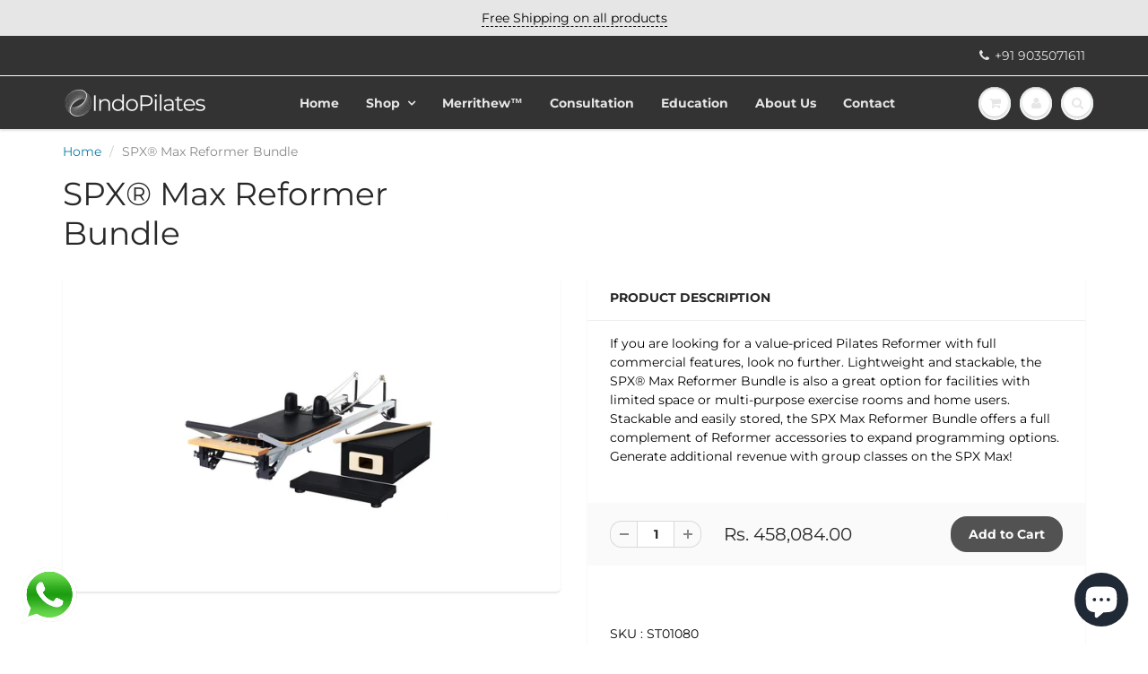

--- FILE ---
content_type: text/html; charset=utf-8
request_url: https://indiapilates.com/products/st01080_spx-max-reformer-bundle
body_size: 23132
content:
<!doctype html>
<html lang="en" class="noIE">
  <head> 
	<script src='https://cdn.jsdelivr.net/gh/yunmuqing/optionv-0.0@latest/spotlight.js'></script>

	<link href='https://cdn.jsdelivr.net/gh/yunmuqing/optionv-0.0@latest/ymq-option.css' rel='stylesheet'> 

	<link href='https://option.ymq.cool/option/bottom.css' rel='stylesheet'> 

	<style id="ymq-jsstyle"></style> 

	<script> 
		window.best_option = window.best_option || {}; 

		best_option.shop = `indosys.myshopify.com`; 

		best_option.page = `product`; 

		best_option.ymq_option_branding = {}; 
		  
			best_option.ymq_option_branding = {"button":{"--button-background-checked-color":"#000000","--button-background-color":"#FFFFFF","--button-background-disabled-color":"#FFFFFF","--button-border-checked-color":"#000000","--button-border-color":"#000000","--button-border-disabled-color":"#000000","--button-font-checked-color":"#FFFFFF","--button-font-disabled-color":"#cccccc","--button-font-color":"#000000","--button-border-radius":"0","--button-font-size":"14","--button-line-height":"20","--button-margin-l-r":"4","--button-margin-u-d":"4","--button-padding-l-r":"16","--button-padding-u-d":"8"},"radio":{"--radio-border-color":"#BBC1E1","--radio-border-checked-color":"#BBC1E1","--radio-border-disabled-color":"#BBC1E1","--radio-border-hover-color":"#BBC1E1","--radio-background-color":"#FFFFFF","--radio-background-checked-color":"#275EFE","--radio-background-disabled-color":"#E1E6F9","--radio-background-hover-color":"#FFFFFF","--radio-inner-color":"#E1E6F9","--radio-inner-checked-color":"#FFFFFF","--radio-inner-disabled-color":"#FFFFFF"},"input":{"--input-background-checked-color":"#FFFFFF","--input-background-color":"#FFFFFF","--input-border-checked-color":"#000000","--input-border-color":"#000000","--input-font-checked-color":"#000000","--input-font-color":"#000000","--input-border-radius":"0","--input-font-size":"14","--input-padding-l-r":"16","--input-padding-u-d":"9","--input-width":"100","--input-max-width":"400"},"select":{"--select-border-color":"#000000","--select-border-checked-color":"#000000","--select-background-color":"#FFFFFF","--select-background-checked-color":"#FFFFFF","--select-font-color":"#000000","--select-font-checked-color":"#000000","--select-option-background-color":"#FFFFFF","--select-option-background-checked-color":"#F5F9FF","--select-option-background-disabled-color":"#FFFFFF","--select-option-font-color":"#000000","--select-option-font-checked-color":"#000000","--select-option-font-disabled-color":"#CCCCCC","--select-padding-u-d":"9","--select-padding-l-r":"16","--select-option-padding-u-d":"9","--select-option-padding-l-r":"16","--select-width":"100","--select-max-width":"400","--select-font-size":"14","--select-border-radius":"0"},"multiple":{"--multiple-background-color":"#F5F9FF","--multiple-font-color":"#000000","--multiple-padding-u-d":"2","--multiple-padding-l-r":"8","--multiple-font-size":"12","--multiple-border-radius":"0"},"img":{"--img-border-color":"#E1E1E1","--img-border-checked-color":"#000000","--img-border-disabled-color":"#000000","--img-width":"50","--img-height":"50","--img-margin-u-d":"2","--img-margin-l-r":"2","--img-border-radius":"4"},"upload":{"--upload-background-color":"#409EFF","--upload-font-color":"#FFFFFF","--upload-border-color":"#409EFF","--upload-padding-u-d":"12","--upload-padding-l-r":"20","--upload-font-size":"12","--upload-border-radius":"4"},"cart":{"--cart-border-color":"#000000","--buy-border-color":"#000000","--cart-border-hover-color":"#000000","--buy-border-hover-color":"#000000","--cart-background-color":"#000000","--buy-background-color":"#000000","--cart-background-hover-color":"#000000","--buy-background-hover-color":"#000000","--cart-font-color":"#FFFFFF","--buy-font-color":"#FFFFFF","--cart-font-hover-color":"#FFFFFF","--buy-font-hover-color":"#FFFFFF","--cart-padding-u-d":"12","--cart-padding-l-r":"16","--buy-padding-u-d":"12","--buy-padding-l-r":"16","--cart-margin-u-d":"4","--cart-margin-l-r":"0","--buy-margin-u-d":"4","--buy-margin-l-r":"0","--cart-width":"100","--cart-max-width":"800","--buy-width":"100","--buy-max-width":"800","--cart-font-size":"14","--cart-border-radius":"0","--buy-font-size":"14","--buy-border-radius":"0"},"quantity":{"--quantity-border-color":"#A6A3A3","--quantity-font-color":"#000000","--quantity-background-color":"#FFFFFF","--quantity-width":"150","--quantity-height":"40","--quantity-font-size":"14","--quantity-border-radius":"0"},"global":{"--global-title-color":"#000000","--global-help-color":"#000000","--global-error-color":"#DC3545","--global-title-font-size":"14","--global-help-font-size":"12","--global-error-font-size":"12","--global-margin-top":"0","--global-margin-bottom":"20","--global-margin-left":"0","--global-margin-right":"0","--global-title-margin-top":"0","--global-title-margin-bottom":"5","--global-title-margin-left":"0","--global-title-margin-right":"0","--global-help-margin-top":"5","--global-help-margin-bottom":"0","--global-help-margin-left":"0","--global-help-margin-right":"0","--global-error-margin-top":"5","--global-error-margin-bottom":"0","--global-error-margin-left":"0","--global-error-margin-right":"0"},"discount":{"--new-discount-normal-color":"#1878B9","--new-discount-error-color":"#E22120","--new-discount-layout":"flex-end"},"lan":{"require":"This is a required field.","email":"Please enter a valid email address.","phone":"Please enter the correct phone.","number":"Please enter an number.","integer":"Please enter an integer.","min_char":"Please enter no less than %s characters.","max_char":"Please enter no more than %s characters.","max_s":"Please choose less than %s options.","min_s":"Please choose more than %s options.","total_s":"Please choose %s options.","min":"Please enter no less than %s.","max":"Please enter no more than %s.","currency":"INR","sold_out":"sold out","please_choose":"Please choose","add_to_cart":"ADD TO CART","buy_it_now":"BUY IT NOW","add_price_text":"Selection will add %s to the price","discount_code":"Discount code","application":"Apply","discount_error1":"Enter a valid discount code","discount_error2":"discount code isn't valid for the items in your cart"},"price":{"--price-border-color":"#000000","--price-background-color":"#FFFFFF","--price-font-color":"#000000","--price-price-font-color":"#03de90","--price-padding-u-d":"9","--price-padding-l-r":"16","--price-width":"100","--price-max-width":"400","--price-font-size":"14","--price-border-radius":"0"},"extra":{"is_show":"0","plan":"1","quantity-box":"0","price-value":"3,4,15,6,16,7","variant-original-margin-bottom":"15","strong-dorp-down":0,"radio-unchecked":1}}; 
		 

		best_option.ymq_option_settings = {}; 
		
	        
		best_option.product = {"id":6766049624269,"title":"SPX® Max Reformer Bundle","handle":"st01080_spx-max-reformer-bundle","description":"\u003cp\u003eIf you are looking for a value-priced Pilates Reformer with full commercial features, look no further. Lightweight and stackable, the SPX® Max Reformer Bundle is also a great option for facilities with limited space or multi-purpose exercise rooms and home users. Stackable and easily stored, the SPX Max Reformer Bundle offers a full complement of Reformer accessories to expand programming options. Generate additional revenue with group classes on the SPX Max!\u003c\/p\u003e\n\u003c!-- split --\u003e\n\u003cp\u003e \u003c\/p\u003e","published_at":"2021-09-16T18:54:29+05:30","created_at":"2021-09-16T18:54:30+05:30","vendor":"Indofit Solutions Pvt Ltd","type":"","tags":["Spx max reformer","SPX Reformer","SPX Series"],"price":45808400,"price_min":45808400,"price_max":45808400,"available":true,"price_varies":false,"compare_at_price":null,"compare_at_price_min":0,"compare_at_price_max":0,"compare_at_price_varies":false,"variants":[{"id":40176230727885,"title":"Default Title","option1":"Default Title","option2":null,"option3":null,"sku":"SKU : ST01080","requires_shipping":true,"taxable":true,"featured_image":null,"available":true,"name":"SPX® Max Reformer Bundle","public_title":null,"options":["Default Title"],"price":45808400,"weight":58000,"compare_at_price":null,"inventory_management":"shopify","barcode":"","requires_selling_plan":false,"selling_plan_allocations":[]}],"images":["\/\/indiapilates.com\/cdn\/shop\/products\/ST01080.jpg?v=1632763578"],"featured_image":"\/\/indiapilates.com\/cdn\/shop\/products\/ST01080.jpg?v=1632763578","options":["Title"],"media":[{"alt":"SPX® Max Reformer Bundle | IndoPilates™","id":21142767337677,"position":1,"preview_image":{"aspect_ratio":1.0,"height":800,"width":800,"src":"\/\/indiapilates.com\/cdn\/shop\/products\/ST01080.jpg?v=1632763578"},"aspect_ratio":1.0,"height":800,"media_type":"image","src":"\/\/indiapilates.com\/cdn\/shop\/products\/ST01080.jpg?v=1632763578","width":800}],"requires_selling_plan":false,"selling_plan_groups":[],"content":"\u003cp\u003eIf you are looking for a value-priced Pilates Reformer with full commercial features, look no further. Lightweight and stackable, the SPX® Max Reformer Bundle is also a great option for facilities with limited space or multi-purpose exercise rooms and home users. Stackable and easily stored, the SPX Max Reformer Bundle offers a full complement of Reformer accessories to expand programming options. Generate additional revenue with group classes on the SPX Max!\u003c\/p\u003e\n\u003c!-- split --\u003e\n\u003cp\u003e \u003c\/p\u003e"}; 

		best_option.ymq_has_only_default_variant = true; 
		 

		best_option.ymq_status = {}; 
		 

		best_option.ymq_variantjson = {}; 
		 

		best_option.ymq_option_data = {}; 
		
	        
	    best_option.ymq_variant_condition = {}; 
		

		best_option.ymq_option_condition = {}; 
		 

	    best_option.ymq_option_template = {};
		best_option.ymq_option_template_condition = {}; 
	    
	    
	                                       
	                                                                      
		   
			best_option.ymq_shopify_options = {}; 
			 
				best_option.ymq_shopify_options[`Title`] = []; 
				 
					best_option.ymq_shopify_options[`Title`].push(`Default Title`); 
				 
			 
		 

		best_option.ymq_inventory_quantity = [];  
		   
			best_option.ymq_inventory_quantity.push(3); 
		 

		if(best_option.product) {   
			for (var i = 0; i < best_option.product.variants.length; i += 1) { 
				best_option.product.variants[i].inventory_quantity = best_option.ymq_inventory_quantity[i]; 
			 }  
		} 
	</script>

<script src='https://options.ymq.cool/option/best-options.js'></script>
 

	<!-- Global site tag (gtag.js) - Google Analytics -->
	<script async src="https://www.googletagmanager.com/gtag/js?id=G-RL546CK79B"></script>
	<script>
  	window.dataLayer = window.dataLayer || [];
  	function gtag(){dataLayer.push(arguments);}
  	gtag('js', new Date());

  	gtag('config', 'G-RL546CK79B');
	</script>

    <!-- Basic page needs ================================================== -->
    <meta charset="utf-8">
    <meta name="viewport" content="width=device-width, initial-scale=1, maximum-scale=1">
    
    <!-- Google Tag Manager -->
	<script>(function(w,d,s,l,i){w[l]=w[l]||[];w[l].push({'gtm.start':
	new Date().getTime(),event:'gtm.js'});var f=d.getElementsByTagName(s)[0],
	j=d.createElement(s),dl=l!='dataLayer'?'&l='+l:'';j.async=true;j.src=
	'https://www.googletagmanager.com/gtm.js?id='+i+dl;f.parentNode.insertBefore(j,f);
	})(window,document,'script','dataLayer','GTM-KB2SBLB');</script>
	<!-- End Google Tag Manager -->

    <!-- Title and description ================================================== -->
    <title>
      SPX® Max Reformer Bundle | IndoPilates™
    </title>

    
    <meta name="description" content="Lightweight and stackable, the SPX® Max Reformer Bundle is also a great option for facilities with limited space or multi-purpose exercise rooms and home users.">
    

    <!-- Helpers ================================================== -->
     <meta property="og:url" content="https://indiapilates.com/products/st01080_spx-max-reformer-bundle">
 <meta property="og:site_name" content="IndoPilates">

  <meta property="og:type" content="product">
  <meta property="og:title" content="SPX® Max Reformer Bundle">
  
<meta property="og:image" content="http://indiapilates.com/cdn/shop/products/ST01080_1200x1200.jpg?v=1632763578">
<meta property="og:image:secure_url" content="https://indiapilates.com/cdn/shop/products/ST01080_1200x1200.jpg?v=1632763578">
  <meta property="og:price:amount" content="458,084.00">
  <meta property="og:price:currency" content="INR">


	
  		<meta property="og:description" content="Lightweight and stackable, the SPX® Max Reformer Bundle is also a great option for facilities with limited space or multi-purpose exercise rooms and home users.">
	






<meta name="twitter:card" content="summary">

  <meta name="twitter:title" content="SPX® Max Reformer Bundle">
  <meta name="twitter:description" content="If you are looking for a value-priced Pilates Reformer with full commercial features, look no further. Lightweight and stackable, the SPX® Max Reformer Bundle is also a great option for facilities with limited space or multi-purpose exercise rooms and home users. Stackable and easily stored, the SPX Max Reformer Bundle offers a full complement of Reformer accessories to expand programming options. Generate additional revenue with group classes on the SPX Max!

 ">
  <meta name="twitter:image" content="https://indiapilates.com/cdn/shop/products/ST01080_800x.jpg?v=1632763578">
  <meta name="twitter:image:width" content="240">
  <meta name="twitter:image:height" content="240">


    <link rel="canonical" href="https://indiapilates.com/products/st01080_spx-max-reformer-bundle">
    <meta name="viewport" content="width=device-width,initial-scale=1">
    <meta name="theme-color" content="#525252">

    
    <link rel="shortcut icon" href="//indiapilates.com/cdn/shop/t/4/assets/favicon.png?v=173988968182653031671632991337" type="image/png" />
    
<style>
  @font-face {
  font-family: Montserrat;
  font-weight: 400;
  font-style: normal;
  src: url("//indiapilates.com/cdn/fonts/montserrat/montserrat_n4.81949fa0ac9fd2021e16436151e8eaa539321637.woff2") format("woff2"),
       url("//indiapilates.com/cdn/fonts/montserrat/montserrat_n4.a6c632ca7b62da89c3594789ba828388aac693fe.woff") format("woff");
}

  @font-face {
  font-family: Montserrat;
  font-weight: 700;
  font-style: normal;
  src: url("//indiapilates.com/cdn/fonts/montserrat/montserrat_n7.3c434e22befd5c18a6b4afadb1e3d77c128c7939.woff2") format("woff2"),
       url("//indiapilates.com/cdn/fonts/montserrat/montserrat_n7.5d9fa6e2cae713c8fb539a9876489d86207fe957.woff") format("woff");
}

  @font-face {
  font-family: Montserrat;
  font-weight: 700;
  font-style: normal;
  src: url("//indiapilates.com/cdn/fonts/montserrat/montserrat_n7.3c434e22befd5c18a6b4afadb1e3d77c128c7939.woff2") format("woff2"),
       url("//indiapilates.com/cdn/fonts/montserrat/montserrat_n7.5d9fa6e2cae713c8fb539a9876489d86207fe957.woff") format("woff");
}

  @font-face {
  font-family: Montserrat;
  font-weight: 400;
  font-style: italic;
  src: url("//indiapilates.com/cdn/fonts/montserrat/montserrat_i4.5a4ea298b4789e064f62a29aafc18d41f09ae59b.woff2") format("woff2"),
       url("//indiapilates.com/cdn/fonts/montserrat/montserrat_i4.072b5869c5e0ed5b9d2021e4c2af132e16681ad2.woff") format("woff");
}

  :root {
    
--promo-bar-bg-color: #e6e6e6;
--promo-bar-bg-color-H: 0;
--promo-bar-bg-color-S: 0%;
--promo-bar-bg-color-L: 90%;

    
--promo-bar-text-color: #000000;
--promo-bar-text-color-H: 0;
--promo-bar-text-color-S: 0%;
--promo-bar-text-color-L: 0%;

    
--header-bg-color: #333333;
--header-bg-color-H: 0;
--header-bg-color-S: 0%;
--header-bg-color-L: 20%;

    
--header-logo-color: #ffffff;
--header-logo-color-H: 0;
--header-logo-color-S: 0%;
--header-logo-color-L: 100%;

    
--header-text-color: #ffffff;
--header-text-color-H: 0;
--header-text-color-S: 0%;
--header-text-color-L: 100%;

    
--header-top-link-color: #e6e6e6;
--header-top-link-color-H: 0;
--header-top-link-color-S: 0%;
--header-top-link-color-L: 90%;

    
--header-border-color: #ffffff;
--header-border-color-H: 0;
--header-border-color-S: 0%;
--header-border-color-L: 100%;

    
--nav-bg-color: #333333;
--nav-bg-color-H: 0;
--nav-bg-color-S: 0%;
--nav-bg-color-L: 20%;

    
--nav-mobile-bg-color: #333333;
--nav-mobile-bg-color-H: 0;
--nav-mobile-bg-color-S: 0%;
--nav-mobile-bg-color-L: 20%;

    
--nav-text-color: #e6e6e6;
--nav-text-color-H: 0;
--nav-text-color-S: 0%;
--nav-text-color-L: 90%;

    
--nav-hover-color: #ffffff;
--nav-hover-color-H: 0;
--nav-hover-color-S: 0%;
--nav-hover-color-L: 100%;

    
--primary-color: #525252;
--primary-color-H: 0;
--primary-color-S: 0%;
--primary-color-L: 32%;

    
--secondary-color: #525252;
--secondary-color-H: 0;
--secondary-color-S: 0%;
--secondary-color-L: 32%;

    
--heading-text-color: #282727;
--heading-text-color-H: 0;
--heading-text-color-S: 1%;
--heading-text-color-L: 15%;

    
--body-text-color: #000000;
--body-text-color-H: 0;
--body-text-color-S: 0%;
--body-text-color-L: 0%;

    
--link-hover-color: #000000;
--link-hover-color-H: 0;
--link-hover-color-S: 0%;
--link-hover-color-L: 0%;

    
--button-text-color: #ffffff;
--button-text-color-H: 0;
--button-text-color-S: 0%;
--button-text-color-L: 100%;

    
--regular-price-color: #282827;
--regular-price-color-H: 60;
--regular-price-color-S: 1%;
--regular-price-color-L: 15%;

    
--compare-price-color: #282727;
--compare-price-color-H: 0;
--compare-price-color-S: 1%;
--compare-price-color-L: 15%;

    
--body-bg-color: #ffffff;
--body-bg-color-H: 0;
--body-bg-color-S: 0%;
--body-bg-color-L: 100%;

    
--content-heading-color: #282827;
--content-heading-color-H: 60;
--content-heading-color-S: 1%;
--content-heading-color-L: 15%;

    
--content-text-color: #898989;
--content-text-color-H: 0;
--content-text-color-S: 0%;
--content-text-color-L: 54%;

    
--content-link-color: #107fa8;
--content-link-color-H: 196;
--content-link-color-S: 83%;
--content-link-color-L: 36%;

    
--footer-bg-color: #eaeaea;
--footer-bg-color-H: 0;
--footer-bg-color-S: 0%;
--footer-bg-color-L: 92%;

    
--footer-heading-color: #525252;
--footer-heading-color-H: 0;
--footer-heading-color-S: 0%;
--footer-heading-color-L: 32%;

    
--footer-text-color: #525252;
--footer-text-color-H: 0;
--footer-text-color-S: 0%;
--footer-text-color-L: 32%;

    
--footer-link-color: #000000;
--footer-link-color-H: 0;
--footer-link-color-S: 0%;
--footer-link-color-L: 0%;

    
--footer-border-color: #ecefef;
--footer-border-color-H: 180;
--footer-border-color-S: 9%;
--footer-border-color-L: 93%;

    
--footer-social-color: #525252;
--footer-social-color-H: 0;
--footer-social-color-S: 0%;
--footer-social-color-L: 32%;

    --body-font: Montserrat, sans-serif;
    --body-font-style: normal;
    --body-text-weight: 400;
    --body-text-size: 14px;
    --body-text-bolder: 700;
    --heading-font: Montserrat, sans-serif;
    --heading-font-style: normal;
    --heading-font-weight: 700;
    --nav-text-weight: 900;
    --nav-text-transform: none;
    --nav-text-size: 14px;
    --nav-header-text-size: 16px;
    --nav-link-text-size: 13px;
    --h1-text-size: 20px;
    --h2-text-size: 18px;
    --h3-text-size: 17px;
    --product-image-height: 200px;
    --product-image-max-height: px;
    --popup-heading-text-size: px;
    --popup-text-size: 18px;
    --select-icon-svg-path: //indiapilates.com/cdn/shop/t/4/assets/ico-select.svg?v=52490308435674659801631176348;
    --bg-repeat: no-repeat;--home-cta-text-color: #9a9a9a;
    --home-cta-text-size: 18px;

    --home-newsletter-text-color: #ffffff;
    --home-newsletter-text-size: 18px;

    --home-video-play-icon-color: #ffffff;

    --pwd-bg-image: //indiapilates.com/cdn/shop/t/4/assets/password-bg.jpg?v=18453832014055487421631176321;

    --hf-social-color: #d7dbdb;
    
    --primary-color-d-5: #454545
  }
</style>
<link rel="preload" href="//indiapilates.com/cdn/shop/t/4/assets/apps.css?v=58414580783494585191632229223" as="style">
    <link rel="preload" href="//indiapilates.com/cdn/shop/t/4/assets/styles.css?v=96389218015168036671637652803" as="style">
    <link rel="preload" href="//indiapilates.com/cdn/shop/t/4/assets/flexslider.css?v=58384944325398454671632229223" as="style">
    <link rel="preload" href="//indiapilates.com/cdn/shop/t/4/assets/flexslider-product.css?v=99444638093747234941632229223" as="style">
    <link rel="preload" href="//indiapilates.com/cdn/shop/t/4/assets/scripts.js?v=71267789093765231131639503533" as="script">
    <link rel="preload" href="//indiapilates.com/cdn/shop/t/4/assets/jquery.js?v=105778841822381192391631176345" as="script">
    <link rel="preload" href="//indiapilates.com/cdn/shop/t/4/assets/lazysizes.js?v=68441465964607740661631176344" as="script">
    <link rel="preload" href="//indiapilates.com/cdn/shop/t/4/assets/jquery.magnific-popup.min.js?v=135689767880654324781631176325" as="script">
    <link rel="preload" href="//indiapilates.com/cdn/shop/t/4/assets/api.jquery.js?v=104592328370434122811635453860" as="script">
    <link rel="preload" href="//indiapilates.com/cdn/shop/t/4/assets/ajaxify-shop.js?v=175042586702896373961703098471" as="script"><link rel="preload" href="//indiapilates.com/cdn/shop/t/4/assets/jquery.owl.min.js?v=144676988721263812631631176335" as="script"><link href="//indiapilates.com/cdn/shop/t/4/assets/apps.css?v=58414580783494585191632229223" rel="stylesheet" type="text/css" media="all" />
    <link href="//indiapilates.com/cdn/shop/t/4/assets/styles.css?v=96389218015168036671637652803" rel="stylesheet" type="text/css" media="all" />

    <link href="//indiapilates.com/cdn/shop/t/4/assets/flexslider.css?v=58384944325398454671632229223" rel="stylesheet" type="text/css" media="all" />
    <link href="//indiapilates.com/cdn/shop/t/4/assets/flexslider-product.css?v=99444638093747234941632229223" rel="stylesheet" type="text/css" media="all" />

    

    <!-- Header hook for plugins ================================================== -->
    <script>window.performance && window.performance.mark && window.performance.mark('shopify.content_for_header.start');</script><meta name="facebook-domain-verification" content="vvgqb9jhdepowxtavyh7nmre292q9k">
<meta name="facebook-domain-verification" content="szhin9v7g73o6jliiretv5y2z52vfs">
<meta id="shopify-digital-wallet" name="shopify-digital-wallet" content="/60037202125/digital_wallets/dialog">
<link rel="alternate" type="application/json+oembed" href="https://indiapilates.com/products/st01080_spx-max-reformer-bundle.oembed">
<script async="async" src="/checkouts/internal/preloads.js?locale=en-IN"></script>
<script id="shopify-features" type="application/json">{"accessToken":"5efa999a4368495fd39d3d19ae4314ce","betas":["rich-media-storefront-analytics"],"domain":"indiapilates.com","predictiveSearch":true,"shopId":60037202125,"locale":"en"}</script>
<script>var Shopify = Shopify || {};
Shopify.shop = "indosys.myshopify.com";
Shopify.locale = "en";
Shopify.currency = {"active":"INR","rate":"1.0"};
Shopify.country = "IN";
Shopify.theme = {"name":"ShowTime","id":126377918669,"schema_name":"ShowTime","schema_version":"6.4.7","theme_store_id":687,"role":"main"};
Shopify.theme.handle = "null";
Shopify.theme.style = {"id":null,"handle":null};
Shopify.cdnHost = "indiapilates.com/cdn";
Shopify.routes = Shopify.routes || {};
Shopify.routes.root = "/";</script>
<script type="module">!function(o){(o.Shopify=o.Shopify||{}).modules=!0}(window);</script>
<script>!function(o){function n(){var o=[];function n(){o.push(Array.prototype.slice.apply(arguments))}return n.q=o,n}var t=o.Shopify=o.Shopify||{};t.loadFeatures=n(),t.autoloadFeatures=n()}(window);</script>
<script id="shop-js-analytics" type="application/json">{"pageType":"product"}</script>
<script defer="defer" async type="module" src="//indiapilates.com/cdn/shopifycloud/shop-js/modules/v2/client.init-shop-cart-sync_BApSsMSl.en.esm.js"></script>
<script defer="defer" async type="module" src="//indiapilates.com/cdn/shopifycloud/shop-js/modules/v2/chunk.common_CBoos6YZ.esm.js"></script>
<script type="module">
  await import("//indiapilates.com/cdn/shopifycloud/shop-js/modules/v2/client.init-shop-cart-sync_BApSsMSl.en.esm.js");
await import("//indiapilates.com/cdn/shopifycloud/shop-js/modules/v2/chunk.common_CBoos6YZ.esm.js");

  window.Shopify.SignInWithShop?.initShopCartSync?.({"fedCMEnabled":true,"windoidEnabled":true});

</script>
<script id="__st">var __st={"a":60037202125,"offset":19800,"reqid":"5f487502-7ad6-4459-a877-43e688c0ce89-1768931504","pageurl":"indiapilates.com\/products\/st01080_spx-max-reformer-bundle","u":"477db709a108","p":"product","rtyp":"product","rid":6766049624269};</script>
<script>window.ShopifyPaypalV4VisibilityTracking = true;</script>
<script id="captcha-bootstrap">!function(){'use strict';const t='contact',e='account',n='new_comment',o=[[t,t],['blogs',n],['comments',n],[t,'customer']],c=[[e,'customer_login'],[e,'guest_login'],[e,'recover_customer_password'],[e,'create_customer']],r=t=>t.map((([t,e])=>`form[action*='/${t}']:not([data-nocaptcha='true']) input[name='form_type'][value='${e}']`)).join(','),a=t=>()=>t?[...document.querySelectorAll(t)].map((t=>t.form)):[];function s(){const t=[...o],e=r(t);return a(e)}const i='password',u='form_key',d=['recaptcha-v3-token','g-recaptcha-response','h-captcha-response',i],f=()=>{try{return window.sessionStorage}catch{return}},m='__shopify_v',_=t=>t.elements[u];function p(t,e,n=!1){try{const o=window.sessionStorage,c=JSON.parse(o.getItem(e)),{data:r}=function(t){const{data:e,action:n}=t;return t[m]||n?{data:e,action:n}:{data:t,action:n}}(c);for(const[e,n]of Object.entries(r))t.elements[e]&&(t.elements[e].value=n);n&&o.removeItem(e)}catch(o){console.error('form repopulation failed',{error:o})}}const l='form_type',E='cptcha';function T(t){t.dataset[E]=!0}const w=window,h=w.document,L='Shopify',v='ce_forms',y='captcha';let A=!1;((t,e)=>{const n=(g='f06e6c50-85a8-45c8-87d0-21a2b65856fe',I='https://cdn.shopify.com/shopifycloud/storefront-forms-hcaptcha/ce_storefront_forms_captcha_hcaptcha.v1.5.2.iife.js',D={infoText:'Protected by hCaptcha',privacyText:'Privacy',termsText:'Terms'},(t,e,n)=>{const o=w[L][v],c=o.bindForm;if(c)return c(t,g,e,D).then(n);var r;o.q.push([[t,g,e,D],n]),r=I,A||(h.body.append(Object.assign(h.createElement('script'),{id:'captcha-provider',async:!0,src:r})),A=!0)});var g,I,D;w[L]=w[L]||{},w[L][v]=w[L][v]||{},w[L][v].q=[],w[L][y]=w[L][y]||{},w[L][y].protect=function(t,e){n(t,void 0,e),T(t)},Object.freeze(w[L][y]),function(t,e,n,w,h,L){const[v,y,A,g]=function(t,e,n){const i=e?o:[],u=t?c:[],d=[...i,...u],f=r(d),m=r(i),_=r(d.filter((([t,e])=>n.includes(e))));return[a(f),a(m),a(_),s()]}(w,h,L),I=t=>{const e=t.target;return e instanceof HTMLFormElement?e:e&&e.form},D=t=>v().includes(t);t.addEventListener('submit',(t=>{const e=I(t);if(!e)return;const n=D(e)&&!e.dataset.hcaptchaBound&&!e.dataset.recaptchaBound,o=_(e),c=g().includes(e)&&(!o||!o.value);(n||c)&&t.preventDefault(),c&&!n&&(function(t){try{if(!f())return;!function(t){const e=f();if(!e)return;const n=_(t);if(!n)return;const o=n.value;o&&e.removeItem(o)}(t);const e=Array.from(Array(32),(()=>Math.random().toString(36)[2])).join('');!function(t,e){_(t)||t.append(Object.assign(document.createElement('input'),{type:'hidden',name:u})),t.elements[u].value=e}(t,e),function(t,e){const n=f();if(!n)return;const o=[...t.querySelectorAll(`input[type='${i}']`)].map((({name:t})=>t)),c=[...d,...o],r={};for(const[a,s]of new FormData(t).entries())c.includes(a)||(r[a]=s);n.setItem(e,JSON.stringify({[m]:1,action:t.action,data:r}))}(t,e)}catch(e){console.error('failed to persist form',e)}}(e),e.submit())}));const S=(t,e)=>{t&&!t.dataset[E]&&(n(t,e.some((e=>e===t))),T(t))};for(const o of['focusin','change'])t.addEventListener(o,(t=>{const e=I(t);D(e)&&S(e,y())}));const B=e.get('form_key'),M=e.get(l),P=B&&M;t.addEventListener('DOMContentLoaded',(()=>{const t=y();if(P)for(const e of t)e.elements[l].value===M&&p(e,B);[...new Set([...A(),...v().filter((t=>'true'===t.dataset.shopifyCaptcha))])].forEach((e=>S(e,t)))}))}(h,new URLSearchParams(w.location.search),n,t,e,['guest_login'])})(!0,!0)}();</script>
<script integrity="sha256-4kQ18oKyAcykRKYeNunJcIwy7WH5gtpwJnB7kiuLZ1E=" data-source-attribution="shopify.loadfeatures" defer="defer" src="//indiapilates.com/cdn/shopifycloud/storefront/assets/storefront/load_feature-a0a9edcb.js" crossorigin="anonymous"></script>
<script data-source-attribution="shopify.dynamic_checkout.dynamic.init">var Shopify=Shopify||{};Shopify.PaymentButton=Shopify.PaymentButton||{isStorefrontPortableWallets:!0,init:function(){window.Shopify.PaymentButton.init=function(){};var t=document.createElement("script");t.src="https://indiapilates.com/cdn/shopifycloud/portable-wallets/latest/portable-wallets.en.js",t.type="module",document.head.appendChild(t)}};
</script>
<script data-source-attribution="shopify.dynamic_checkout.buyer_consent">
  function portableWalletsHideBuyerConsent(e){var t=document.getElementById("shopify-buyer-consent"),n=document.getElementById("shopify-subscription-policy-button");t&&n&&(t.classList.add("hidden"),t.setAttribute("aria-hidden","true"),n.removeEventListener("click",e))}function portableWalletsShowBuyerConsent(e){var t=document.getElementById("shopify-buyer-consent"),n=document.getElementById("shopify-subscription-policy-button");t&&n&&(t.classList.remove("hidden"),t.removeAttribute("aria-hidden"),n.addEventListener("click",e))}window.Shopify?.PaymentButton&&(window.Shopify.PaymentButton.hideBuyerConsent=portableWalletsHideBuyerConsent,window.Shopify.PaymentButton.showBuyerConsent=portableWalletsShowBuyerConsent);
</script>
<script data-source-attribution="shopify.dynamic_checkout.cart.bootstrap">document.addEventListener("DOMContentLoaded",(function(){function t(){return document.querySelector("shopify-accelerated-checkout-cart, shopify-accelerated-checkout")}if(t())Shopify.PaymentButton.init();else{new MutationObserver((function(e,n){t()&&(Shopify.PaymentButton.init(),n.disconnect())})).observe(document.body,{childList:!0,subtree:!0})}}));
</script>

<script>window.performance && window.performance.mark && window.performance.mark('shopify.content_for_header.end');</script>

    <!--[if lt IE 9]>
    <script src="//html5shiv.googlecode.com/svn/trunk/html5.js" type="text/javascript"></script>
    <![endif]-->

    

    <script src="//indiapilates.com/cdn/shop/t/4/assets/jquery.js?v=105778841822381192391631176345"></script>
    <script src="//indiapilates.com/cdn/shop/t/4/assets/lazysizes.js?v=68441465964607740661631176344" async="async"></script>


    <!-- Theme Global App JS ================================================== -->
    <script>
      window.themeInfo = {name: "ShowTime"}
      var app = app || {
        data:{
          template:"product",
          money_format: "Rs. {{amount}}"
        }
      }
      window.theme = window.theme || {};
      window.theme.i18n = {
        addressError: "Error looking up that address",
        addressNoResults: "No results for that address",
        addressQueryLimit: "You have exceeded the Google API usage limit. Consider upgrading to a \u003ca href=\"https:\/\/developers.google.com\/maps\/premium\/usage-limits\"\u003ePremium Plan\u003c\/a\u003e.",
        authError: "There was a problem authenticating your Google Maps account.",
        productIsAvalable: "In stock! Usually ships within 24 hours.",
        productIsSoldOut: "Sorry!  This product is currently out of stock.",
        productAddToCart: "Add to Cart",
        productSoldOut: "Sold Out",
        productUnavailable: "Unavailable",
        passwordPageClose: "Close"
      }
      window.theme.routes = {
        root: "\/",
        account: "\/account",
        accountLogin: "\/account\/login",
        accountLogout: "\/account\/logout",
        accountRegister: "\/account\/register",
        accountAddresses: "\/account\/addresses",
        collections: "\/collections",
        allProductsCollection: "\/collections\/all",
        search: "\/search",
        cart: "\/cart",
        cartAdd: "\/cart\/add",
        cartChange: "\/cart\/change",
        cartClear: "\/cart\/clear",
        productRecommendations: "\/recommendations\/products"
      }
    </script>
    <noscript>
  <style>
    .article_img_block > figure > img:nth-child(2), 
    .catalog_c .collection-box > img:nth-child(2),
    .gallery_container  .box > figure > img:nth-child(2),
    .image_with_text_container .box > figure > img:nth-child(2),
    .collection-list-row .box_1 > a > img:nth-child(2),
    .featured-products .product-image > a > img:nth-child(2){
      display: none !important
    }
  </style>
</noscript>

  <script src="https://cdn.shopify.com/extensions/e4b3a77b-20c9-4161-b1bb-deb87046128d/inbox-1253/assets/inbox-chat-loader.js" type="text/javascript" defer="defer"></script>
<link href="https://monorail-edge.shopifysvc.com" rel="dns-prefetch">
<script>(function(){if ("sendBeacon" in navigator && "performance" in window) {try {var session_token_from_headers = performance.getEntriesByType('navigation')[0].serverTiming.find(x => x.name == '_s').description;} catch {var session_token_from_headers = undefined;}var session_cookie_matches = document.cookie.match(/_shopify_s=([^;]*)/);var session_token_from_cookie = session_cookie_matches && session_cookie_matches.length === 2 ? session_cookie_matches[1] : "";var session_token = session_token_from_headers || session_token_from_cookie || "";function handle_abandonment_event(e) {var entries = performance.getEntries().filter(function(entry) {return /monorail-edge.shopifysvc.com/.test(entry.name);});if (!window.abandonment_tracked && entries.length === 0) {window.abandonment_tracked = true;var currentMs = Date.now();var navigation_start = performance.timing.navigationStart;var payload = {shop_id: 60037202125,url: window.location.href,navigation_start,duration: currentMs - navigation_start,session_token,page_type: "product"};window.navigator.sendBeacon("https://monorail-edge.shopifysvc.com/v1/produce", JSON.stringify({schema_id: "online_store_buyer_site_abandonment/1.1",payload: payload,metadata: {event_created_at_ms: currentMs,event_sent_at_ms: currentMs}}));}}window.addEventListener('pagehide', handle_abandonment_event);}}());</script>
<script id="web-pixels-manager-setup">(function e(e,d,r,n,o){if(void 0===o&&(o={}),!Boolean(null===(a=null===(i=window.Shopify)||void 0===i?void 0:i.analytics)||void 0===a?void 0:a.replayQueue)){var i,a;window.Shopify=window.Shopify||{};var t=window.Shopify;t.analytics=t.analytics||{};var s=t.analytics;s.replayQueue=[],s.publish=function(e,d,r){return s.replayQueue.push([e,d,r]),!0};try{self.performance.mark("wpm:start")}catch(e){}var l=function(){var e={modern:/Edge?\/(1{2}[4-9]|1[2-9]\d|[2-9]\d{2}|\d{4,})\.\d+(\.\d+|)|Firefox\/(1{2}[4-9]|1[2-9]\d|[2-9]\d{2}|\d{4,})\.\d+(\.\d+|)|Chrom(ium|e)\/(9{2}|\d{3,})\.\d+(\.\d+|)|(Maci|X1{2}).+ Version\/(15\.\d+|(1[6-9]|[2-9]\d|\d{3,})\.\d+)([,.]\d+|)( \(\w+\)|)( Mobile\/\w+|) Safari\/|Chrome.+OPR\/(9{2}|\d{3,})\.\d+\.\d+|(CPU[ +]OS|iPhone[ +]OS|CPU[ +]iPhone|CPU IPhone OS|CPU iPad OS)[ +]+(15[._]\d+|(1[6-9]|[2-9]\d|\d{3,})[._]\d+)([._]\d+|)|Android:?[ /-](13[3-9]|1[4-9]\d|[2-9]\d{2}|\d{4,})(\.\d+|)(\.\d+|)|Android.+Firefox\/(13[5-9]|1[4-9]\d|[2-9]\d{2}|\d{4,})\.\d+(\.\d+|)|Android.+Chrom(ium|e)\/(13[3-9]|1[4-9]\d|[2-9]\d{2}|\d{4,})\.\d+(\.\d+|)|SamsungBrowser\/([2-9]\d|\d{3,})\.\d+/,legacy:/Edge?\/(1[6-9]|[2-9]\d|\d{3,})\.\d+(\.\d+|)|Firefox\/(5[4-9]|[6-9]\d|\d{3,})\.\d+(\.\d+|)|Chrom(ium|e)\/(5[1-9]|[6-9]\d|\d{3,})\.\d+(\.\d+|)([\d.]+$|.*Safari\/(?![\d.]+ Edge\/[\d.]+$))|(Maci|X1{2}).+ Version\/(10\.\d+|(1[1-9]|[2-9]\d|\d{3,})\.\d+)([,.]\d+|)( \(\w+\)|)( Mobile\/\w+|) Safari\/|Chrome.+OPR\/(3[89]|[4-9]\d|\d{3,})\.\d+\.\d+|(CPU[ +]OS|iPhone[ +]OS|CPU[ +]iPhone|CPU IPhone OS|CPU iPad OS)[ +]+(10[._]\d+|(1[1-9]|[2-9]\d|\d{3,})[._]\d+)([._]\d+|)|Android:?[ /-](13[3-9]|1[4-9]\d|[2-9]\d{2}|\d{4,})(\.\d+|)(\.\d+|)|Mobile Safari.+OPR\/([89]\d|\d{3,})\.\d+\.\d+|Android.+Firefox\/(13[5-9]|1[4-9]\d|[2-9]\d{2}|\d{4,})\.\d+(\.\d+|)|Android.+Chrom(ium|e)\/(13[3-9]|1[4-9]\d|[2-9]\d{2}|\d{4,})\.\d+(\.\d+|)|Android.+(UC? ?Browser|UCWEB|U3)[ /]?(15\.([5-9]|\d{2,})|(1[6-9]|[2-9]\d|\d{3,})\.\d+)\.\d+|SamsungBrowser\/(5\.\d+|([6-9]|\d{2,})\.\d+)|Android.+MQ{2}Browser\/(14(\.(9|\d{2,})|)|(1[5-9]|[2-9]\d|\d{3,})(\.\d+|))(\.\d+|)|K[Aa][Ii]OS\/(3\.\d+|([4-9]|\d{2,})\.\d+)(\.\d+|)/},d=e.modern,r=e.legacy,n=navigator.userAgent;return n.match(d)?"modern":n.match(r)?"legacy":"unknown"}(),u="modern"===l?"modern":"legacy",c=(null!=n?n:{modern:"",legacy:""})[u],f=function(e){return[e.baseUrl,"/wpm","/b",e.hashVersion,"modern"===e.buildTarget?"m":"l",".js"].join("")}({baseUrl:d,hashVersion:r,buildTarget:u}),m=function(e){var d=e.version,r=e.bundleTarget,n=e.surface,o=e.pageUrl,i=e.monorailEndpoint;return{emit:function(e){var a=e.status,t=e.errorMsg,s=(new Date).getTime(),l=JSON.stringify({metadata:{event_sent_at_ms:s},events:[{schema_id:"web_pixels_manager_load/3.1",payload:{version:d,bundle_target:r,page_url:o,status:a,surface:n,error_msg:t},metadata:{event_created_at_ms:s}}]});if(!i)return console&&console.warn&&console.warn("[Web Pixels Manager] No Monorail endpoint provided, skipping logging."),!1;try{return self.navigator.sendBeacon.bind(self.navigator)(i,l)}catch(e){}var u=new XMLHttpRequest;try{return u.open("POST",i,!0),u.setRequestHeader("Content-Type","text/plain"),u.send(l),!0}catch(e){return console&&console.warn&&console.warn("[Web Pixels Manager] Got an unhandled error while logging to Monorail."),!1}}}}({version:r,bundleTarget:l,surface:e.surface,pageUrl:self.location.href,monorailEndpoint:e.monorailEndpoint});try{o.browserTarget=l,function(e){var d=e.src,r=e.async,n=void 0===r||r,o=e.onload,i=e.onerror,a=e.sri,t=e.scriptDataAttributes,s=void 0===t?{}:t,l=document.createElement("script"),u=document.querySelector("head"),c=document.querySelector("body");if(l.async=n,l.src=d,a&&(l.integrity=a,l.crossOrigin="anonymous"),s)for(var f in s)if(Object.prototype.hasOwnProperty.call(s,f))try{l.dataset[f]=s[f]}catch(e){}if(o&&l.addEventListener("load",o),i&&l.addEventListener("error",i),u)u.appendChild(l);else{if(!c)throw new Error("Did not find a head or body element to append the script");c.appendChild(l)}}({src:f,async:!0,onload:function(){if(!function(){var e,d;return Boolean(null===(d=null===(e=window.Shopify)||void 0===e?void 0:e.analytics)||void 0===d?void 0:d.initialized)}()){var d=window.webPixelsManager.init(e)||void 0;if(d){var r=window.Shopify.analytics;r.replayQueue.forEach((function(e){var r=e[0],n=e[1],o=e[2];d.publishCustomEvent(r,n,o)})),r.replayQueue=[],r.publish=d.publishCustomEvent,r.visitor=d.visitor,r.initialized=!0}}},onerror:function(){return m.emit({status:"failed",errorMsg:"".concat(f," has failed to load")})},sri:function(e){var d=/^sha384-[A-Za-z0-9+/=]+$/;return"string"==typeof e&&d.test(e)}(c)?c:"",scriptDataAttributes:o}),m.emit({status:"loading"})}catch(e){m.emit({status:"failed",errorMsg:(null==e?void 0:e.message)||"Unknown error"})}}})({shopId: 60037202125,storefrontBaseUrl: "https://indiapilates.com",extensionsBaseUrl: "https://extensions.shopifycdn.com/cdn/shopifycloud/web-pixels-manager",monorailEndpoint: "https://monorail-edge.shopifysvc.com/unstable/produce_batch",surface: "storefront-renderer",enabledBetaFlags: ["2dca8a86"],webPixelsConfigList: [{"id":"112918733","configuration":"{\"pixel_id\":\"696393958409368\",\"pixel_type\":\"facebook_pixel\",\"metaapp_system_user_token\":\"-\"}","eventPayloadVersion":"v1","runtimeContext":"OPEN","scriptVersion":"ca16bc87fe92b6042fbaa3acc2fbdaa6","type":"APP","apiClientId":2329312,"privacyPurposes":["ANALYTICS","MARKETING","SALE_OF_DATA"],"dataSharingAdjustments":{"protectedCustomerApprovalScopes":["read_customer_address","read_customer_email","read_customer_name","read_customer_personal_data","read_customer_phone"]}},{"id":"shopify-app-pixel","configuration":"{}","eventPayloadVersion":"v1","runtimeContext":"STRICT","scriptVersion":"0450","apiClientId":"shopify-pixel","type":"APP","privacyPurposes":["ANALYTICS","MARKETING"]},{"id":"shopify-custom-pixel","eventPayloadVersion":"v1","runtimeContext":"LAX","scriptVersion":"0450","apiClientId":"shopify-pixel","type":"CUSTOM","privacyPurposes":["ANALYTICS","MARKETING"]}],isMerchantRequest: false,initData: {"shop":{"name":"IndoPilates","paymentSettings":{"currencyCode":"INR"},"myshopifyDomain":"indosys.myshopify.com","countryCode":"IN","storefrontUrl":"https:\/\/indiapilates.com"},"customer":null,"cart":null,"checkout":null,"productVariants":[{"price":{"amount":458084.0,"currencyCode":"INR"},"product":{"title":"SPX® Max Reformer Bundle","vendor":"Indofit Solutions Pvt Ltd","id":"6766049624269","untranslatedTitle":"SPX® Max Reformer Bundle","url":"\/products\/st01080_spx-max-reformer-bundle","type":""},"id":"40176230727885","image":{"src":"\/\/indiapilates.com\/cdn\/shop\/products\/ST01080.jpg?v=1632763578"},"sku":"SKU : ST01080","title":"Default Title","untranslatedTitle":"Default Title"}],"purchasingCompany":null},},"https://indiapilates.com/cdn","fcfee988w5aeb613cpc8e4bc33m6693e112",{"modern":"","legacy":""},{"shopId":"60037202125","storefrontBaseUrl":"https:\/\/indiapilates.com","extensionBaseUrl":"https:\/\/extensions.shopifycdn.com\/cdn\/shopifycloud\/web-pixels-manager","surface":"storefront-renderer","enabledBetaFlags":"[\"2dca8a86\"]","isMerchantRequest":"false","hashVersion":"fcfee988w5aeb613cpc8e4bc33m6693e112","publish":"custom","events":"[[\"page_viewed\",{}],[\"product_viewed\",{\"productVariant\":{\"price\":{\"amount\":458084.0,\"currencyCode\":\"INR\"},\"product\":{\"title\":\"SPX® Max Reformer Bundle\",\"vendor\":\"Indofit Solutions Pvt Ltd\",\"id\":\"6766049624269\",\"untranslatedTitle\":\"SPX® Max Reformer Bundle\",\"url\":\"\/products\/st01080_spx-max-reformer-bundle\",\"type\":\"\"},\"id\":\"40176230727885\",\"image\":{\"src\":\"\/\/indiapilates.com\/cdn\/shop\/products\/ST01080.jpg?v=1632763578\"},\"sku\":\"SKU : ST01080\",\"title\":\"Default Title\",\"untranslatedTitle\":\"Default Title\"}}]]"});</script><script>
  window.ShopifyAnalytics = window.ShopifyAnalytics || {};
  window.ShopifyAnalytics.meta = window.ShopifyAnalytics.meta || {};
  window.ShopifyAnalytics.meta.currency = 'INR';
  var meta = {"product":{"id":6766049624269,"gid":"gid:\/\/shopify\/Product\/6766049624269","vendor":"Indofit Solutions Pvt Ltd","type":"","handle":"st01080_spx-max-reformer-bundle","variants":[{"id":40176230727885,"price":45808400,"name":"SPX® Max Reformer Bundle","public_title":null,"sku":"SKU : ST01080"}],"remote":false},"page":{"pageType":"product","resourceType":"product","resourceId":6766049624269,"requestId":"5f487502-7ad6-4459-a877-43e688c0ce89-1768931504"}};
  for (var attr in meta) {
    window.ShopifyAnalytics.meta[attr] = meta[attr];
  }
</script>
<script class="analytics">
  (function () {
    var customDocumentWrite = function(content) {
      var jquery = null;

      if (window.jQuery) {
        jquery = window.jQuery;
      } else if (window.Checkout && window.Checkout.$) {
        jquery = window.Checkout.$;
      }

      if (jquery) {
        jquery('body').append(content);
      }
    };

    var hasLoggedConversion = function(token) {
      if (token) {
        return document.cookie.indexOf('loggedConversion=' + token) !== -1;
      }
      return false;
    }

    var setCookieIfConversion = function(token) {
      if (token) {
        var twoMonthsFromNow = new Date(Date.now());
        twoMonthsFromNow.setMonth(twoMonthsFromNow.getMonth() + 2);

        document.cookie = 'loggedConversion=' + token + '; expires=' + twoMonthsFromNow;
      }
    }

    var trekkie = window.ShopifyAnalytics.lib = window.trekkie = window.trekkie || [];
    if (trekkie.integrations) {
      return;
    }
    trekkie.methods = [
      'identify',
      'page',
      'ready',
      'track',
      'trackForm',
      'trackLink'
    ];
    trekkie.factory = function(method) {
      return function() {
        var args = Array.prototype.slice.call(arguments);
        args.unshift(method);
        trekkie.push(args);
        return trekkie;
      };
    };
    for (var i = 0; i < trekkie.methods.length; i++) {
      var key = trekkie.methods[i];
      trekkie[key] = trekkie.factory(key);
    }
    trekkie.load = function(config) {
      trekkie.config = config || {};
      trekkie.config.initialDocumentCookie = document.cookie;
      var first = document.getElementsByTagName('script')[0];
      var script = document.createElement('script');
      script.type = 'text/javascript';
      script.onerror = function(e) {
        var scriptFallback = document.createElement('script');
        scriptFallback.type = 'text/javascript';
        scriptFallback.onerror = function(error) {
                var Monorail = {
      produce: function produce(monorailDomain, schemaId, payload) {
        var currentMs = new Date().getTime();
        var event = {
          schema_id: schemaId,
          payload: payload,
          metadata: {
            event_created_at_ms: currentMs,
            event_sent_at_ms: currentMs
          }
        };
        return Monorail.sendRequest("https://" + monorailDomain + "/v1/produce", JSON.stringify(event));
      },
      sendRequest: function sendRequest(endpointUrl, payload) {
        // Try the sendBeacon API
        if (window && window.navigator && typeof window.navigator.sendBeacon === 'function' && typeof window.Blob === 'function' && !Monorail.isIos12()) {
          var blobData = new window.Blob([payload], {
            type: 'text/plain'
          });

          if (window.navigator.sendBeacon(endpointUrl, blobData)) {
            return true;
          } // sendBeacon was not successful

        } // XHR beacon

        var xhr = new XMLHttpRequest();

        try {
          xhr.open('POST', endpointUrl);
          xhr.setRequestHeader('Content-Type', 'text/plain');
          xhr.send(payload);
        } catch (e) {
          console.log(e);
        }

        return false;
      },
      isIos12: function isIos12() {
        return window.navigator.userAgent.lastIndexOf('iPhone; CPU iPhone OS 12_') !== -1 || window.navigator.userAgent.lastIndexOf('iPad; CPU OS 12_') !== -1;
      }
    };
    Monorail.produce('monorail-edge.shopifysvc.com',
      'trekkie_storefront_load_errors/1.1',
      {shop_id: 60037202125,
      theme_id: 126377918669,
      app_name: "storefront",
      context_url: window.location.href,
      source_url: "//indiapilates.com/cdn/s/trekkie.storefront.cd680fe47e6c39ca5d5df5f0a32d569bc48c0f27.min.js"});

        };
        scriptFallback.async = true;
        scriptFallback.src = '//indiapilates.com/cdn/s/trekkie.storefront.cd680fe47e6c39ca5d5df5f0a32d569bc48c0f27.min.js';
        first.parentNode.insertBefore(scriptFallback, first);
      };
      script.async = true;
      script.src = '//indiapilates.com/cdn/s/trekkie.storefront.cd680fe47e6c39ca5d5df5f0a32d569bc48c0f27.min.js';
      first.parentNode.insertBefore(script, first);
    };
    trekkie.load(
      {"Trekkie":{"appName":"storefront","development":false,"defaultAttributes":{"shopId":60037202125,"isMerchantRequest":null,"themeId":126377918669,"themeCityHash":"5343079344588744649","contentLanguage":"en","currency":"INR","eventMetadataId":"8ac0b34b-4705-483a-a148-366e98cb0718"},"isServerSideCookieWritingEnabled":true,"monorailRegion":"shop_domain","enabledBetaFlags":["65f19447"]},"Session Attribution":{},"S2S":{"facebookCapiEnabled":true,"source":"trekkie-storefront-renderer","apiClientId":580111}}
    );

    var loaded = false;
    trekkie.ready(function() {
      if (loaded) return;
      loaded = true;

      window.ShopifyAnalytics.lib = window.trekkie;

      var originalDocumentWrite = document.write;
      document.write = customDocumentWrite;
      try { window.ShopifyAnalytics.merchantGoogleAnalytics.call(this); } catch(error) {};
      document.write = originalDocumentWrite;

      window.ShopifyAnalytics.lib.page(null,{"pageType":"product","resourceType":"product","resourceId":6766049624269,"requestId":"5f487502-7ad6-4459-a877-43e688c0ce89-1768931504","shopifyEmitted":true});

      var match = window.location.pathname.match(/checkouts\/(.+)\/(thank_you|post_purchase)/)
      var token = match? match[1]: undefined;
      if (!hasLoggedConversion(token)) {
        setCookieIfConversion(token);
        window.ShopifyAnalytics.lib.track("Viewed Product",{"currency":"INR","variantId":40176230727885,"productId":6766049624269,"productGid":"gid:\/\/shopify\/Product\/6766049624269","name":"SPX® Max Reformer Bundle","price":"458084.00","sku":"SKU : ST01080","brand":"Indofit Solutions Pvt Ltd","variant":null,"category":"","nonInteraction":true,"remote":false},undefined,undefined,{"shopifyEmitted":true});
      window.ShopifyAnalytics.lib.track("monorail:\/\/trekkie_storefront_viewed_product\/1.1",{"currency":"INR","variantId":40176230727885,"productId":6766049624269,"productGid":"gid:\/\/shopify\/Product\/6766049624269","name":"SPX® Max Reformer Bundle","price":"458084.00","sku":"SKU : ST01080","brand":"Indofit Solutions Pvt Ltd","variant":null,"category":"","nonInteraction":true,"remote":false,"referer":"https:\/\/indiapilates.com\/products\/st01080_spx-max-reformer-bundle"});
      }
    });


        var eventsListenerScript = document.createElement('script');
        eventsListenerScript.async = true;
        eventsListenerScript.src = "//indiapilates.com/cdn/shopifycloud/storefront/assets/shop_events_listener-3da45d37.js";
        document.getElementsByTagName('head')[0].appendChild(eventsListenerScript);

})();</script>
  <script>
  if (!window.ga || (window.ga && typeof window.ga !== 'function')) {
    window.ga = function ga() {
      (window.ga.q = window.ga.q || []).push(arguments);
      if (window.Shopify && window.Shopify.analytics && typeof window.Shopify.analytics.publish === 'function') {
        window.Shopify.analytics.publish("ga_stub_called", {}, {sendTo: "google_osp_migration"});
      }
      console.error("Shopify's Google Analytics stub called with:", Array.from(arguments), "\nSee https://help.shopify.com/manual/promoting-marketing/pixels/pixel-migration#google for more information.");
    };
    if (window.Shopify && window.Shopify.analytics && typeof window.Shopify.analytics.publish === 'function') {
      window.Shopify.analytics.publish("ga_stub_initialized", {}, {sendTo: "google_osp_migration"});
    }
  }
</script>
<script
  defer
  src="https://indiapilates.com/cdn/shopifycloud/perf-kit/shopify-perf-kit-3.0.4.min.js"
  data-application="storefront-renderer"
  data-shop-id="60037202125"
  data-render-region="gcp-us-central1"
  data-page-type="product"
  data-theme-instance-id="126377918669"
  data-theme-name="ShowTime"
  data-theme-version="6.4.7"
  data-monorail-region="shop_domain"
  data-resource-timing-sampling-rate="10"
  data-shs="true"
  data-shs-beacon="true"
  data-shs-export-with-fetch="true"
  data-shs-logs-sample-rate="1"
  data-shs-beacon-endpoint="https://indiapilates.com/api/collect"
></script>
</head><body id="spx®-max-reformer-bundle-indopilates™" class="template-product  " >
   <!-- Google Tag Manager (noscript) -->
	<noscript><iframe src="https://www.googletagmanager.com/ns.html?id=GTM-KB2SBLB"
	height="0" width="0" style="display:none;visibility:hidden"></iframe></noscript>
	<!-- End Google Tag Manager (noscript) -->
    <div class="wsmenucontainer clearfix">
      <div class="overlapblackbg"></div>
      

      <div id="shopify-section-header" class="shopify-section">
    <div class="promo-bar">
  
  <a href="/pages/current-deals">
  

  	Free Shipping on all products

  
  </a>
  
</div>



<div id="header" data-section-id="header" data-section-type="header-section">

        
        
<div class="header_top">
  <div class="container">
    <div class="top_menu">
      
      <ul>
        
      </ul>
      
    </div>
    <div class="hed_right">
      <ul>
        
        <li><a href="tel:+91 9035071611"><span class="fa fa-phone"></span>+91 9035071611</a></li>
        
        
      </ul>
    </div>
  </div>
</div>



        

        <div class="header_bot ">
          <div class="header_content">
            <div class="container">

              
              <div id="nav">
  <nav class="navbar" role="navigation">
    <div class="navbar-header">
      <a href="#" class="visible-ms visible-xs pull-right navbar-cart" id="wsnavtoggle"><div class="cart-icon"><i class="fa fa-bars"></i></div></a>
      
      <li class="dropdown-grid no-open-arrow visible-ms visible-xs account-icon-mobile navbar-cart">
        <a data-toggle="dropdown" href="javascript:;" class="dropdown-toggle navbar-cart" aria-expanded="true"><span class="icons"><i class="fa fa-user"></i></span></a>
        <div class="dropdown-grid-wrapper mobile-grid-wrapper">
          <div class="dropdown-menu no-padding col-xs-12 col-sm-5" role="menu">
            

<div class="menu_c acc_menu">
  <div class="menu_title clearfix">
    <h4>My Account</h4>
    
  </div>

  
    <div class="login_frm">
      <p class="text-center">Welcome to IndoPilates!</p>
      <div class="remember">
        <a href="/account/login" class="signin_btn btn_c">Login</a>
        <a href="/account/register" class="signin_btn btn_c">Create Account</a>
      </div>
    </div>
  
</div>

          </div>
        </div>
      </li>
      
      <a href="javascript:void(0);" data-href="/cart" class="visible-ms visible-xs pull-right navbar-cart cart-popup"><div class="cart-icon"><span class="count hidden">0</span><i class="fa fa-shopping-cart"></i></div></a>
      
      <a href="/search" class="visible-ms visible-xs pull-right navbar-cart"><div class="cart-icon"><i class="fa fa-search"></i></div></a>
      
      
        

        

              <a class="navbar-brand" href="/"  style="max-width:175px">
                <img src="//indiapilates.com/cdn/shop/files/IndoPilates_White_PNG_7ab5e74a-c7ce-482d-abc3-afabb42274f7_320x.png?v=1632672259"
                     alt="IndoPilates " />
              </a>

          
        
        
    </div>
    <!-- main menu -->
    <nav class="wsmenu" role="navigation">
      <ul class="mobile-sub mega_menu wsmenu-list">
        

        

        
        

        

         
        <li><a href="/">Home</a></li>
        


       
    

        
        
         
        
         
        
         
        
         
        
         
        
         
        
         
        
         
        

        


          

          
          

           

          

          
          <li class="mega_menu_container"><a href="/collections/all"class="twin" aria-controls="megamenu_items-shop" aria-haspopup="true" aria-expanded="false">Shop<span class="arrow"></span></a>
            
            <div class="megamenu clearfix ">
              <ul class="wsmenu-sub-list" id="megamenu_items-shop">
                
                  <li class="col-lg-3 col-md-3 col-sm-3 mb20d link-list"><h5><a href="/pages/current-deals" aria-controls="megamenu_items-current-deals" aria-haspopup="true" aria-expanded="false">Current Deals</a></h5>
                    
                    <ul id="megamenu_items-current-deals">
                      
                      <li class="col-lg-12 col-md-12 col-sm-12 link-list"><a href="/pages/current-deals" >FREE Shipping on all products</a>
                        
                   
                  </ul>
                </li>
                
                
                  <li class="col-lg-3 col-md-3 col-sm-3 mb20d link-list"><h5><a href="/pages/reformers" aria-controls="megamenu_items-reformers" aria-haspopup="true" aria-expanded="false">Reformers</a></h5>
                    
                    <ul id="megamenu_items-reformers">
                      
                      <li class="col-lg-12 col-md-12 col-sm-12 link-list"><a href="https://indosys.myshopify.com/pages/professional-reformer" >Professional Reformers</a>
                        
                   
                      <li class="col-lg-12 col-md-12 col-sm-12 link-list"><a href="https://indiapilates.com/pages/mpx%E2%84%A2-professional-reformer" >MPX™ Professional Reformers</a>
                        
                   
                      <li class="col-lg-12 col-md-12 col-sm-12 link-list"><a href="/pages/at-home-reformers" >At Home Reformers</a>
                        
                   
                      <li class="col-lg-12 col-md-12 col-sm-12 link-list"><a href="/pages/rehab-reformers" >Rehab Reformers</a>
                        
                   
                  </ul>
                </li>
                
                
                  <li class="col-lg-3 col-md-3 col-sm-3 mb20d link-list"><h5><a href="/pages/pilates-equipment" aria-controls="megamenu_items-pilates-equipments" aria-haspopup="true" aria-expanded="false">Pilates Equipments</a></h5>
                    
                    <ul id="megamenu_items-pilates-equipments">
                      
                      <li class="col-lg-12 col-md-12 col-sm-12 link-list"><a href="/collections/cadillac-wall-unit" >Cadillac, Wall Unit</a>
                        
                   
                      <li class="col-lg-12 col-md-12 col-sm-12 link-list"><a href="/collections/split-pedal-stability-chair" > Split Pedal Stability Chair</a>
                        
                   
                      <li class="col-lg-12 col-md-12 col-sm-12 link-list"><a href="/collections/barrels" >Barrels</a>
                        
                   
                  </ul>
                </li>
                
                
                  <li class="col-lg-3 col-md-3 col-sm-3 mb20d link-list"><h5><a href="/pages/complete-studio-packages" aria-controls="megamenu_items-complete-studio-packages" aria-haspopup="true" aria-expanded="false">Complete Studio Packages</a></h5>
                    
                    <ul id="megamenu_items-complete-studio-packages">
                      
                      <li class="col-lg-12 col-md-12 col-sm-12 link-list"><a href="/products/st11037_complete-studio-package-v2-max" >V2 Max Complete Studio</a>
                        
                   
                      <li class="col-lg-12 col-md-12 col-sm-12 link-list"><a href="/products/st11036_complete-studio-package-v2-max-plus" >V2 Max Plus Complete Studio</a>
                        
                   
                      <li class="col-lg-12 col-md-12 col-sm-12 link-list"><a href="/products/st11039_complete-studio-package-spx" >SPX Max Complete Studio</a>
                        
                   
                      <li class="col-lg-12 col-md-12 col-sm-12 link-list"><a href="/products/st11038_complete-studio-package-spx-max-plus" >SPX Plus Complete Studio</a>
                        
                   
                  </ul>
                </li>
                
                
                  <li class="col-lg-3 col-md-3 col-sm-3 mb20d link-list"><h5><a href="/pages/reformers-acessories" aria-controls="megamenu_items-reformer-accessories" aria-haspopup="true" aria-expanded="false">Reformer Accessories</a></h5>
                    
                    <ul id="megamenu_items-reformer-accessories">
                      
                      <li class="col-lg-12 col-md-12 col-sm-12 link-list"><a href="/collections/vertical-frame" >Vertical Frame</a>
                        
                   
                      <li class="col-lg-12 col-md-12 col-sm-12 link-list"><a href="/collections/mat-converter" >Mat Converter</a>
                        
                   
                      <li class="col-lg-12 col-md-12 col-sm-12 link-list"><a href="/collections/jumpboard-cardio-tramp" >Jumpboard, Cardio-Tramp</a>
                        
                   
                      <li class="col-lg-12 col-md-12 col-sm-12 link-list"><a href="/collections/rotational-diskboard" >Rotational Diskboard </a>
                        
                   
                      <li class="col-lg-12 col-md-12 col-sm-12 link-list"><a href="/collections/vinyasa-triangle" >Vinyasa Triangle </a>
                        
                   
                  </ul>
                </li>
                
                
                  <li class="col-lg-3 col-md-3 col-sm-3 mb20d link-list"><h5><a href="/pages/pilates-accessories" aria-controls="megamenu_items-pilates-accessories" aria-haspopup="true" aria-expanded="false"> Pilates Accessories</a></h5>
                    
                    <ul id="megamenu_items-pilates-accessories">
                      
                      <li class="col-lg-12 col-md-12 col-sm-12 link-list"><a href="/collections/reformer-accessory-kit" >Reformer Accessory Kit </a>
                        
                   
                      <li class="col-lg-12 col-md-12 col-sm-12 link-list"><a href="/collections/pilates-essentials-kit" >Pilates Essentials Kit </a>
                        
                   
                      <li class="col-lg-12 col-md-12 col-sm-12 link-list"><a href="/collections/fitness-circles" >Fitness Circles </a>
                        
                   
                      <li class="col-lg-12 col-md-12 col-sm-12 link-list"><a href="/collections/cushions-pads-mats" >Cushions | Pads | Mats </a>
                        
                   
                      <li class="col-lg-12 col-md-12 col-sm-12 link-list"><a href="/collections/balls" >Balls</a>
                        
                   
                  </ul>
                </li>
                
                
                  <li class="col-lg-3 col-md-3 col-sm-3 mb20d link-list"><h5><a href="/pages/fitness-small-equipment-accessories" aria-controls="megamenu_items-fitness-small-equipment-accessories" aria-haspopup="true" aria-expanded="false">Fitness Small Equipment &amp; Accessories</a></h5>
                    
                    <ul id="megamenu_items-fitness-small-equipment-accessories">
                      
                      <li class="col-lg-12 col-md-12 col-sm-12 link-list"><a href="/collections/stability-barres" >Stability Barres </a>
                        
                   
                      <li class="col-lg-12 col-md-12 col-sm-12 link-list"><a href="/collections/halo-trainer-plus" >Halo Trainer Plus</a>
                        
                   
                      <li class="col-lg-12 col-md-12 col-sm-12 link-list"><a href="/collections/exercise-balls" >Exercise Balls</a>
                        
                   
                      <li class="col-lg-12 col-md-12 col-sm-12 link-list"><a href="/collections/bands-tubing" >Bands, Tubing</a>
                        
                   
                      <li class="col-lg-12 col-md-12 col-sm-12 link-list"><a href="/collections/weights-dumbells" >Weights, Dumbells</a>
                        
                   
                      <li class="col-lg-12 col-md-12 col-sm-12 link-list"><a href="/collections/cushions-blocks" >Cushions, Blocks </a>
                        
                   
                      <li class="col-lg-12 col-md-12 col-sm-12 link-list"><a href="/collections/foam-rollers" >Foam Rollers</a>
                        
                   
                      <li class="col-lg-12 col-md-12 col-sm-12 link-list"><a href="/collections/mats" >Mats </a>
                        
                   
                  </ul>
                </li>
                
                
                  <li class="col-lg-3 col-md-3 col-sm-3 mb20d link-list"><h5><a href="/pages/replacement-parts" aria-controls="megamenu_items-replacement-parts" aria-haspopup="true" aria-expanded="false">Replacement Parts</a></h5>
                    
                    <ul id="megamenu_items-replacement-parts">
                      
                      <li class="col-lg-12 col-md-12 col-sm-12 link-list"><a href="/products/st05057_spring-package-reformer-traditional" >Spring Package · Reformer – Traditional </a>
                        
                   
                      <li class="col-lg-12 col-md-12 col-sm-12 link-list"><a href="/products/st05058_spring-package-reformer-highprecision" >Spring Package · Reformer - High-Precision </a>
                        
                   
                  </ul>
                </li>
                
                
              </ul>
            </div>
            
          </li>
          

        
    

        
        

        

         
        <li><a href="/pages/merrithew">Merrithew™</a></li>
        


       
    

        
        

        

         
        <li><a href="/pages/consulting-business-solutions">Consultation</a></li>
        


       
    

        
        

        

         
        <li><a href="/pages/education">Education</a></li>
        


       
    

        
        

        

         
        <li><a href="/pages/about-us">About Us</a></li>
        


       
    

        
        

        

         
        <li><a href="/pages/contact-us">Contact</a></li>
        


       
    

      </ul>
    </nav>
    <ul class="hidden-xs nav navbar-nav navbar-right">
      <li class="dropdown-grid no-open-arrow ">
        <a data-toggle="dropdown" data-href="/cart" href="javascript:void(0);" class="dropdown-toggle cart-popup" aria-expanded="true"><div class="cart-icon"><span class="count hidden">0</span><i class="fa fa-shopping-cart"></i></div></a>
        <div class="dropdown-grid-wrapper hidden">
          <div class="dropdown-menu no-padding col-xs-12 col-sm-9 col-md-7" role="menu">
            <div class="menu_c cart_menu">
    <div class="menu_title clearfix">
    <h4>Shopping Cart</h4>
  </div>
  
  <div class="cart_row">
    <div class="empty-cart">Your cart is currently empty.</div>
    <p><a href="javascript:void(0)" class="btn_c btn_close">Continue Shopping</a></p>
  </div>
  
</div>
<script>
  
</script>

          </div>
        </div>
      </li>
      
      <li class="dropdown-grid no-open-arrow">
        <a data-toggle="dropdown" href="javascript:;" class="dropdown-toggle" aria-expanded="true"><span class="icons"><i class="fa fa-user"></i></span></a>
        <div class="dropdown-grid-wrapper">
          <div class="dropdown-menu dropdown-menu-acc no-padding col-xs-12 col-sm-5 col-md-4 col-lg-3" role="menu">
            

<div class="menu_c acc_menu">
  <div class="menu_title clearfix">
    <h4>My Account</h4>
    
  </div>

  
    <div class="login_frm">
      <p class="text-center">Welcome to IndoPilates!</p>
      <div class="remember">
        <a href="/account/login" class="signin_btn btn_c">Login</a>
        <a href="/account/register" class="signin_btn btn_c">Create Account</a>
      </div>
    </div>
  
</div>

          </div>
        </div>
      </li>
      
      <li class="dropdown-grid no-open-arrow">
        
        <a data-toggle="dropdown" href="javascript:;" class="dropdown-toggle" aria-expanded="false"><span class="icons"><i class="fa fa-search"></i></span></a>
        <div class="dropdown-grid-wrapper" role="menu">
          <div class="dropdown-menu fixed_menu col-sm-4 col-lg-3 pl-pr-15">
            


<form action="/search" method="get" role="search">
  <div class="menu_c search_menu">
    <div class="search_box">
      
      <input type="search" name="q" value="" class="txtbox" placeholder="Search" aria-label="Search">
      <button class="btn btn-link" type="submit" value="Search"><span class="fa fa-search"></span></button>
    </div>
  </div>
</form>
          </div>
        </div>
        
      </li>
    </ul>
  </nav>
</div>

              

			  
            </div>
          </div>
        </div>
      </div><!-- /header -->









<style>
/*  This code is used to center logo vertically on different devices */


#header #nav .navbar-nav > li > a, #header .navbar-toggle{
	
    padding-top: 5px;
	padding-bottom: 5px;
	
}
#header #nav .navbar-nav > li > .fixed-search
{

    padding-top: 2px;
	padding-bottom: 2px;
    padding-left:5px;
	
}
  @media (min-width: 769px) {
    #header #nav .wsmenu > ul > li > a  {
      
      padding-top: 5px;
      padding-bottom: 5px;
      
    }
  }

#header .navbar-toggle, #header .navbar-cart {
	
	padding-top: 5px;
	padding-bottom: 5px;
	
}
#header a.navbar-brand {
  height:auto;
}
/* @media (max-width: 600px) {
 #header .navbar-brand > img {
    max-width: 158px;
  }
} */
@media (max-width: 600px) {
	#header .navbar-toggle, #header .navbar-cart {
		
		padding-top: 10px;
		padding-bottom: 10px;
		
	}
}


@media (max-width: 900px) {

  #header #nav .navbar-nav > li > a {
    font-size: 12px;
    line-height: 32px;
    padding-left:7px;
    padding-right:7px;
  }

  #header .navbar-brand {
    font-size: 22px;
    line-height: 20px;
    
    padding:0 15px 0 0;
    
  }

  #header .right_menu > ul > li > a {
    margin: 0 0 0 5px;
  }
  #header #nav .navbar:not(.caret-bootstrap) .navbar-nav:not(.caret-bootstrap) li:not(.caret-bootstrap) > a.dropdown-toggle:not(.caret-bootstrap) > span.caret:not(.caret-bootstrap) {
    margin-left: 3px;
  }
}

@media  (min-width: 769px) and (max-width: 800px) {
  #header .hed_right, #header .top_menu {
    padding:0 !important;
  }
  #header .hed_right ul {
    display:block !important;
    
    float:right !important;
    
  }
  #header .hed_right .header-contact {
    margin-top:0 !important;
  }
  #header .top_menu {
    float:left !important;
  }
}

@media (max-width: 480px) {
	#header .hed_right ul li {
		margin: 0;
		padding: 0 5px;
		border: none;
		display: inline-block;
	}
}

.navbar:not(.no-border) .navbar-nav.dropdown-onhover>li:hover>a {
	margin-bottom:0;
}


figure.effect-chico img {
	-webkit-transform: scale(1) !important;
	transform: scale(1) !important;
}

figure.effect-chico:hover img {
	-webkit-transform: scale(1.2) !important;
	transform: scale(1.2) !important;
}



  .promo-bar {
    font-size:14px;
  }
  .promo-bar p{
    font-size:14px;
  }
  #header .top_menu ul li {
    font-size:14px;
  }
  #header .hed_right ul li, #header span.header-top-text p {
    font-size:14px;
  }

</style>




<script type="application/ld+json">
{
  "@context": "http://schema.org",
  "@type": "Organization",
  "name": "IndoPilates",
  
    
    "logo": "https:\/\/indiapilates.com\/cdn\/shop\/files\/IndoPilates_White_PNG_7ab5e74a-c7ce-482d-abc3-afabb42274f7_160x.png?v=1632672259",
  
  "sameAs": [
    "",
    "https:\/\/www.facebook.com\/IndoPilates",
    "",
    "https:\/\/www.instagram.com\/indopilates\/",
    "",
    "",
    ""
  ],
  "url": "https:\/\/indiapilates.com"
}
</script>



</div>

      <div id="shopify-section-product" class="shopify-section"><style>
  @media only screen and (max-width: 670px) {
  .tat iframe {
    height: 230px!important;
}
  .nav-tabs {
    display: flex;
}
}
</style>









<div>
  <div id="content">
    <div class="container" data-section-id="product" data-section-type="product-page-section" data-reviews-stars="true">
      
      <input id="product-handle" type="hidden" value="st01080_spx-max-reformer-bundle"/> <!--  using for JS -->
      


<ol class="breadcrumb">
  <li><a href="/" title="Home">Home</a></li>

  

  
  <li>SPX® Max Reformer Bundle</li>

  
</ol>


      <div class="title clearfix">
        <h1 >SPX® Max Reformer Bundle</h1>
        <div class="title_right">
          <div class="next-prev">
            
          </div>
        </div>
      </div>
      <div class="pro_main_c">
        <div class="row swatch-product-id-6766049624269">
          <div class="col-lg-6 col-md-7 col-sm-6">
            

<div class="slider_1 clearfix" data-featured="" data-image="">
  

  <div id="image-block" data-zoom="enabled" data-product-single-media-group>
    <noscript>
      <img alt="SPX® Max Reformer Bundle"
           src="//indiapilates.com/cdn/shop/products/ST01080_700x.jpg?v=1632763578"
           srcset="//indiapilates.com/cdn/shop/products/ST01080_700x.jpg?v=1632763578 1x, //indiapilates.com/cdn/shop/products/ST01080_700x@2x.jpg?v=1632763578 2x, //indiapilates.com/cdn/shop/products/ST01080_700x@3x.jpg?v=1632763578 3x"
           />
    </noscript>
    <div class="flexslider product_gallery product_images-product product_images" id="product-6766049624269-gallery">
      <ul class="slides">
        
        <li data-thumbcaption="image" data-thumb="//indiapilates.com/cdn/shop/products/ST01080_150x@2x.jpg?v=1632763578" data-title="SPX® Max Reformer Bundle | IndoPilates™">

          
          
          

          <div id="FeaturedMedia-product-21142767337677-wrapper"
               class="product-single__media-wrapper js"
               
               
               
               data-product-single-media-wrapper
               data-media-id="product-21142767337677"
               tabindex="-1">

            

          
          

          
          
          
          
<a tabindex="-1" class="image-slide-link" href="//indiapilates.com/cdn/shop/products/ST01080_1400x.jpg?v=1632763578" title="SPX® Max Reformer Bundle | IndoPilates™">
            <img src="//indiapilates.com/cdn/shop/products/ST01080_300x.jpg?v=1632763578"
                 alt="SPX® Max Reformer Bundle | IndoPilates™"
                 data-index="0"
                 data-image-id="21142767337677"
                 class="lazyload blur-up"
                 data-src="//indiapilates.com/cdn/shop/products/ST01080_{width}x.jpg?v=1632763578"
                 data-widths="[180, 360, 540, 720, 900, 1080, 1296, 1512, 1728, 2048]"
                 data-aspectratio="1.0"
                 data-sizes="auto"
                 style="max-width:300.0px"
                 />
          </a>
          
           </div>
        </li>
        



      </ul>
      
</div>

    
    
   
  </div>
  
</div>


          </div>
          <div class="col-lg-6 col-md-5 col-sm-6">

            <div>
              
              <link href="http://schema.org/InStock" />
              

             <form method="post" action="/cart/add" id="product_form_6766049624269" accept-charset="UTF-8" class="shopify-product-form" enctype="multipart/form-data"><input type="hidden" name="form_type" value="product" /><input type="hidden" name="utf8" value="✓" />


                <div class="desc_blk">
                  <h5>Product Description</h5>

                  
                  <div class="rte description-first-part">
                    <p>If you are looking for a value-priced Pilates Reformer with full commercial features, look no further. Lightweight and stackable, the SPX® Max Reformer Bundle is also a great option for facilities with limited space or multi-purpose exercise rooms and home users. Stackable and easily stored, the SPX Max Reformer Bundle offers a full complement of Reformer accessories to expand programming options. Generate additional revenue with group classes on the SPX Max!</p>

                  </div>
                  
                  <!-- variations section  -->

                  
                  <div class="variations mt15">
                    <div class="row">
                      <div class="col-sm-12">

                        <select name="id" id="product-select-6766049624269" class="product-variants form-control hidden">
                           
                          
                          <option 
                                  data-inventory_management="shopify"
                                  data-inventory_policy="deny"
                                  data-inventory_quantity="3"
                                  
                                   selected="selected"  data-sku="SKU : ST01080" value="40176230727885">Default Title - Rs. 458,084.00</option>
                          
                          
                        </select>

                        
                        
                        
                      </div>
                    </div>
                  </div>


                  <div class="desc_blk_bot clearfix">
                     
                    <div class="qty product-page-qty"> <a class="minus_btn" ></a>

                      <input type="text" id="quantity" name="quantity" class="txtbox" value="1" min="1">
                      <a class="plus_btn" ></a>
                     </div>
                    
                   <div class="price  ">
                      
                       <span id="productPrice"  class="money">
                       	  Rs. 458,084.00
                       </span>
                      

                      <span id="comparePrice" class="money">
                         
                      </span>
                      <div id="unitPrice">
                        
                      </div>
                    </div>

                    
                    
                      <input type="submit" name="add" class="btn_c" id="addToCart" value="Add to Cart">
                    
                    
                  <div class="maximum-in-stock-error">Maximum quantity available reached.</div>
                  </div>
                  
                  
                  

                  
                  <!-- cart section end -->

                  <div
                    class="product-single__store-availability-container"
                    data-store-availability-container
                    data-product-title="SPX® Max Reformer Bundle"
                    data-has-only-default-variant="true"
                    data-base-url="https://indiapilates.com/"
                  >
                  </div>
       
                  

                  
                   
                     <div class="rte main-product-description-product" >
                         
<p> </p>
                    </div>
                   
                  

                  <!-- product variant sku, vendor -->

                  
                  <div class="prod_sku_vend">
                    
                    <div class="variant-sku"><strong>Sku: </strong> SKU : ST01080</div>
                    
                    
                     
<!--                     <div class = "test-stock">
                      <p style="color: green;font-weight: var(--body-text-bolder);"><strong> In Stock! </strong></p>
                    </div> -->
                    
                  </div>
                  

                  <!-- end product variant sku, vendor -->


                  <!-- bottom variations section  -->

                  

                  <!-- bottom variations section end  -->

                  <!-- product tags -->

                  
                  

                  <!-- bottom cart section end -->

                  <div class="review_row clearfix">
                    
                    <span class="shopify-product-reviews-badge" data-id="6766049624269"></span>
                    

                    <div class="share">
                      <div class="social-sharing">
                        <ul>
                            <li><a target="_blank" href="//www.facebook.com/sharer/sharer.php?u=https://indiapilates.com/products/st01080_spx-max-reformer-bundle"><i class="fa fa-facebook"></i></a></li> 
  <li><a target="_blank" href="//twitter.com/intent/tweet?url=https://indiapilates.com/products/st01080_spx-max-reformer-bundle&via=&text=SPX® Max Reformer Bundle"><i class="fa fa-twitter"></i></a></li>
  <li><a href="javascript:void((function()%7Bvar%20e=document.createElement(&apos;script&apos;);e.setAttribute(&apos;type&apos;,&apos;text/javascript&apos;);e.setAttribute(&apos;charset&apos;,&apos;UTF-8&apos;);e.setAttribute(&apos;src&apos;,&apos;//assets.pinterest.com/js/pinmarklet.js?r=&apos;+Math.random()*99999999);document.body.appendChild(e)%7D)());"><i class="fa fa-pinterest"></i></a></li>
                        </ul>
                      </div>
                    </div>
                  </div>
                </div>
              <input type="hidden" name="product-id" value="6766049624269" /><input type="hidden" name="section-id" value="product" /></form>
            </div>
          </div>
        </div>

       

        
        <div class="tabing">
          <ul class="nav nav-tabs">
            <li class="active"><a href="#tab1" data-toggle="tab">Reviews</a></li>
            
            
            <li><a href="#tab2" data-toggle="tab">Details</a></li>
            
            
            
            
            <li><a href="#tab3" data-toggle="tab">Specifications</a></li>
            
            
            
            
            
          </ul>

          <!-- Tab panes -->
          <div class="tab-content">
            <div class="tab-pane active" id="tab1">
              
             <div id="shopify-product-reviews" data-id="6766049624269"></div>
              
              
            </div>
            
            <div class="tab-pane" id="tab2">
              <div class="rte">
                
                <ul><b>Includes</b>
<li>Reformer Box with footstrap</li>
<li>Padded Platform Extender</li>
<li>Maple Roll-Up Pole</li>
<li>High Precision Springs Package – 5 Reformer Springs (3 × 100%, 1 × 50%, 1 × 25%)</li>
<li>5 neoprene spring covers for noise reduction</li>
<li>Soft Reformer loops</li>
<li>Patented Retractable Rope System – makes changing rope lengths a breeze!</li>
<li>Carriage Stopper</li>
<li>Easy-roll wheels on both ends of the Reformer</li>
<li>10 standard and 75 custom upholstery color choices. Specify your selection in the comments box upon checkout</li>
<li>Owner’s manual</li>

</ul>
<ul><b>Features</b>
<li>Built to withstand continuous, high-intensity studio use with durable vinyl upholstery and dense EVA foam to provide maximum comfort and accurate proprioceptive feedback</li>
<li>Patented Retractable Rope System with recoiling rope reels for easy adjustments. Longer ropes add increased range of motion and fluidity to exercises – allowing for more programming options</li>
<li>Carriage glides over sleek C-channel aluminum rails, using a patented rolling mechanism for a smooth, friction-free ride</li>
<li>Enhanced Springs are built to withstand vigorous use with Jumpboards, Cardio-Tramp® Rebounders and other Pilates Reformer accessories and secure quickly and safely</li>
<li>3 gearbar positions, 6 carriage stopping positions, 3 headrest positions, 4 footbar positions</li>
<li>Robust and adjustable four-position footbar drops easily into cradles to regulate hip and knee flexion</li>
<li>1 in thick wooden standing platform and pommel-style shoulder rests support a wide range of body weights</li>
<li>Gearbar slots into three different positions to adjust tension easily</li>
<li>Shoulder rests stay securely in place and detach easily for storage. When stacking, shoulder rests slide conveniently into brackets affixed to the frame and reinforced pulleybars detach and store without disengaging ropes</li>
<li>Upgradeable – add a SPX® Max Plus™ Vertical Frame for Cadillac functionality</li>
<li>Optional Mat Converter allows for Matwork exercises on a comfortable, raised surface</li>
<li>New Comfort Footbar is easier on sensitive feet and hands</li>
<li>Easy-roll wheels make it a breeze to move or reposition</li>
<li>A rolling base is available for added convenience when storing stacked Reformers</li>
<li>Minimal assembly required</li>
</ul>


                
              </div>
            </div>
            
            
            <div class="tab-pane" id="tab3">
              <div class="rte">
                
                <table>
<caption style="color:black;"><b>Dimensions</b></caption>
<tbody>
<tr>
<th scope="row">Width</th>
<td>26.5 in</td>	 
<td>68 cm</td>
</tr>
<tr>
<th scope="row">Length</th>
<td>97 in </td> 
<td>247 cm</td>
</tr>
<tr>
<th scope="row">Weight</th>
<td>128 lbs </td> 
<td>58 kg</td>
</tr>
<table>
<caption style="color:black;"><b>Dimensions Reformer Carriage</b></caption>
<tbody>
<tr>
<th scope="row">Width</th>
<td>22 in </td> 
<td>56 cm</td>
</tr>
<tr>
<th scope="row">Length</th>
<td>38.5 in </td> 
<td>98 cm</td>
</tr>
<tr>
<th scope="row">Height From Floor</th>
<td>9 in </td> 
<td>23 cm</td>
</tr>
<tr>
<th scope="row">Weight Capacity</th>
<td>350 lbs </td> 
<td>159 kg</td>
</tr>
</tbody>
</table>


                
              </div>
            </div>
            
            
            <div class="tab-pane" id="tab4">
              <div class="rte tab-4">	
                
               <!-- <p>No page specified.  To populate this tab, choose which page you wish to display in Theme Settings under the Product Pages heading.</p> -->
                
              </div>
            </div>
            
          </div>

        </div>
        


        
      </div>
      
        <script type="application/json" id="product-json-product">{"id":6766049624269,"title":"SPX® Max Reformer Bundle","handle":"st01080_spx-max-reformer-bundle","description":"\u003cp\u003eIf you are looking for a value-priced Pilates Reformer with full commercial features, look no further. Lightweight and stackable, the SPX® Max Reformer Bundle is also a great option for facilities with limited space or multi-purpose exercise rooms and home users. Stackable and easily stored, the SPX Max Reformer Bundle offers a full complement of Reformer accessories to expand programming options. Generate additional revenue with group classes on the SPX Max!\u003c\/p\u003e\n\u003c!-- split --\u003e\n\u003cp\u003e \u003c\/p\u003e","published_at":"2021-09-16T18:54:29+05:30","created_at":"2021-09-16T18:54:30+05:30","vendor":"Indofit Solutions Pvt Ltd","type":"","tags":["Spx max reformer","SPX Reformer","SPX Series"],"price":45808400,"price_min":45808400,"price_max":45808400,"available":true,"price_varies":false,"compare_at_price":null,"compare_at_price_min":0,"compare_at_price_max":0,"compare_at_price_varies":false,"variants":[{"id":40176230727885,"title":"Default Title","option1":"Default Title","option2":null,"option3":null,"sku":"SKU : ST01080","requires_shipping":true,"taxable":true,"featured_image":null,"available":true,"name":"SPX® Max Reformer Bundle","public_title":null,"options":["Default Title"],"price":45808400,"weight":58000,"compare_at_price":null,"inventory_management":"shopify","barcode":"","requires_selling_plan":false,"selling_plan_allocations":[]}],"images":["\/\/indiapilates.com\/cdn\/shop\/products\/ST01080.jpg?v=1632763578"],"featured_image":"\/\/indiapilates.com\/cdn\/shop\/products\/ST01080.jpg?v=1632763578","options":["Title"],"media":[{"alt":"SPX® Max Reformer Bundle | IndoPilates™","id":21142767337677,"position":1,"preview_image":{"aspect_ratio":1.0,"height":800,"width":800,"src":"\/\/indiapilates.com\/cdn\/shop\/products\/ST01080.jpg?v=1632763578"},"aspect_ratio":1.0,"height":800,"media_type":"image","src":"\/\/indiapilates.com\/cdn\/shop\/products\/ST01080.jpg?v=1632763578","width":800}],"requires_selling_plan":false,"selling_plan_groups":[],"content":"\u003cp\u003eIf you are looking for a value-priced Pilates Reformer with full commercial features, look no further. Lightweight and stackable, the SPX® Max Reformer Bundle is also a great option for facilities with limited space or multi-purpose exercise rooms and home users. Stackable and easily stored, the SPX Max Reformer Bundle offers a full complement of Reformer accessories to expand programming options. Generate additional revenue with group classes on the SPX Max!\u003c\/p\u003e\n\u003c!-- split --\u003e\n\u003cp\u003e \u003c\/p\u003e"}</script>
        <script type="application/json" id="ModelJson-product">
          []
        </script>
      
    </div>
  </div>

</div>



<style data-shopify>

	.tat {
	position:relative;
	min-height: 300px;
	max-width: 650px;
    margin: auto !important;
   
   
	
	}

</style>
</div>
<div id="shopify-section-related-products" class="shopify-section">
<div id="content" class="related_products"  data-section-id="related-products" data-section-type="product-recommendations">
  <div class="container">
    






<div class="h_row_4">
  <div class="clearfix">
    <h3>
      
      Related products
      
    </h3>
    
    
  </div>
  <div class="carosel product_c">
    <div class="row">
      <div id="featured-products-section-related-products" class="owl-carousel owl-theme  use_align_height ">
        
        
        
        














<div class="main_box">
  <div class="box_1">
    
    
    <div class="product-image">

      <a href="/products/st01077_spx-max-reformer">
        <noscript>
        <img  src="//indiapilates.com/cdn/shop/products/ST01077_300x.jpg?v=1632763372" srcset="//indiapilates.com/cdn/shop/products/ST01077_350x.jpg?v=1632763372 1x, //indiapilates.com/cdn/shop/products/ST01077_350x@2x.jpg?v=1632763372 2x, //indiapilates.com/cdn/shop/products/ST01077_350x@3x.jpg?v=1632763372 3x" alt="SPX® Max Reformer | IndoPilates">
        </noscript>
        <img class="lazyload"
             src="//indiapilates.com/cdn/shop/products/ST01077_300x.jpg?v=1632763372"
             data-srcset="//indiapilates.com/cdn/shop/products/ST01077_350x.jpg?v=1632763372 1x, //indiapilates.com/cdn/shop/products/ST01077_350x@2x.jpg?v=1632763372 2x, //indiapilates.com/cdn/shop/products/ST01077_350x@3x.jpg?v=1632763372 3x"
             alt="SPX® Max Reformer | IndoPilates"
 			 style=" max-width: 200.0px "/>

         <div class="spinner-cube">
           <div class="loadFacebookG"></div>
        </div>

      </a>
    </div>
    
  </div>
  <div class="desc">
    <h5><a href="/products/st01077_spx-max-reformer">SPX® Max Reformer</a></h5>
    
    	<div class="price">
         
          
          <span class="money">Rs. 423,284.00</span>
          
  		 
        <div class="price-unit">
          
        </div>
          </div>
    
  </div>
</div>

        
        
        
        
        
        
        
        
        
        














<div class="main_box">
  <div class="box_1">
    
    
    <div class="product-image">

      <a href="/products/st11032_spx-max-reformer-with-vertical-stand-bundle">
        <noscript>
        <img  src="//indiapilates.com/cdn/shop/files/ST11032_300x.jpg?v=1740467970" srcset="//indiapilates.com/cdn/shop/files/ST11032_350x.jpg?v=1740467970 1x, //indiapilates.com/cdn/shop/files/ST11032_350x@2x.jpg?v=1740467970 2x, //indiapilates.com/cdn/shop/files/ST11032_350x@3x.jpg?v=1740467970 3x" alt="SPX® Max Reformer with Vertical Stand Bundle">
        </noscript>
        <img class="lazyload"
             src="//indiapilates.com/cdn/shop/files/ST11032_300x.jpg?v=1740467970"
             data-srcset="//indiapilates.com/cdn/shop/files/ST11032_350x.jpg?v=1740467970 1x, //indiapilates.com/cdn/shop/files/ST11032_350x@2x.jpg?v=1740467970 2x, //indiapilates.com/cdn/shop/files/ST11032_350x@3x.jpg?v=1740467970 3x"
             alt="SPX® Max Reformer with Vertical Stand Bundle"
 			 style=" max-width: 200.0px "/>

         <div class="spinner-cube">
           <div class="loadFacebookG"></div>
        </div>

      </a>
    </div>
    
  </div>
  <div class="desc">
    <h5><a href="/products/st11032_spx-max-reformer-with-vertical-stand-bundle">SPX® Max Reformer with Vertical Stand Bundle</a></h5>
    
    	<div class="price">
         
          
          <span class="money">Rs. 484,764.00</span>
          
  		 
        <div class="price-unit">
          
        </div>
          </div>
    
  </div>
</div>

        
        
        
        
        
        














<div class="main_box">
  <div class="box_1">
    
    
    <div class="product-image">

      <a href="/products/st11049_spx-max-reformer-bundle-with-tall-box">
        <noscript>
        <img  src="//indiapilates.com/cdn/shop/files/ST11049_300x.jpg?v=1740469377" srcset="//indiapilates.com/cdn/shop/files/ST11049_350x.jpg?v=1740469377 1x, //indiapilates.com/cdn/shop/files/ST11049_350x@2x.jpg?v=1740469377 2x, //indiapilates.com/cdn/shop/files/ST11049_350x@3x.jpg?v=1740469377 3x" alt="SPX® Max Reformer Bundle with Tall Box">
        </noscript>
        <img class="lazyload"
             src="//indiapilates.com/cdn/shop/files/ST11049_300x.jpg?v=1740469377"
             data-srcset="//indiapilates.com/cdn/shop/files/ST11049_350x.jpg?v=1740469377 1x, //indiapilates.com/cdn/shop/files/ST11049_350x@2x.jpg?v=1740469377 2x, //indiapilates.com/cdn/shop/files/ST11049_350x@3x.jpg?v=1740469377 3x"
             alt="SPX® Max Reformer Bundle with Tall Box"
 			 style=" max-width: 200.0px "/>

         <div class="spinner-cube">
           <div class="loadFacebookG"></div>
        </div>

      </a>
    </div>
    
  </div>
  <div class="desc">
    <h5><a href="/products/st11049_spx-max-reformer-bundle-with-tall-box">SPX® Max Reformer Bundle with Tall Box</a></h5>
    
    	<div class="price">
         
          
          <span class="money">Rs. 458,084.00</span>
          
  		 
        <div class="price-unit">
          
        </div>
          </div>
    
  </div>
</div>

        
        
        
        
        
        














<div class="main_box">
  <div class="box_1">
    
    
    <div class="product-image">

      <a href="/products/st11054_spx-max-reformer-with-vertical-stand-tall-box-bundle">
        <noscript>
        <img  src="//indiapilates.com/cdn/shop/files/ST11054_300x.jpg?v=1740469922" srcset="//indiapilates.com/cdn/shop/files/ST11054_350x.jpg?v=1740469922 1x, //indiapilates.com/cdn/shop/files/ST11054_350x@2x.jpg?v=1740469922 2x, //indiapilates.com/cdn/shop/files/ST11054_350x@3x.jpg?v=1740469922 3x" alt="SPX® Max Reformer with Vertical Stand &amp; Tall Box Bundle">
        </noscript>
        <img class="lazyload"
             src="//indiapilates.com/cdn/shop/files/ST11054_300x.jpg?v=1740469922"
             data-srcset="//indiapilates.com/cdn/shop/files/ST11054_350x.jpg?v=1740469922 1x, //indiapilates.com/cdn/shop/files/ST11054_350x@2x.jpg?v=1740469922 2x, //indiapilates.com/cdn/shop/files/ST11054_350x@3x.jpg?v=1740469922 3x"
             alt="SPX® Max Reformer with Vertical Stand &amp; Tall Box Bundle"
 			 style=" max-width: 200.0px "/>

         <div class="spinner-cube">
           <div class="loadFacebookG"></div>
        </div>

      </a>
    </div>
    
  </div>
  <div class="desc">
    <h5><a href="/products/st11054_spx-max-reformer-with-vertical-stand-tall-box-bundle">SPX® Max Reformer with Vertical Stand &amp; Tall Box Bundle</a></h5>
    
    	<div class="price">
         
          
          <span class="money">Rs. 484,764.00</span>
          
  		 
        <div class="price-unit">
          
        </div>
          </div>
    
  </div>
</div>

        
        
        
        
        
        














<div class="main_box">
  <div class="box_1">
    
    
    <div class="product-image">

      <a href="/products/st11078_spx-max-reformer-bundle-with-vertical-stand-jet-black">
        <noscript>
        <img  src="//indiapilates.com/cdn/shop/files/ST11078_300x.jpg?v=1740470713" srcset="//indiapilates.com/cdn/shop/files/ST11078_350x.jpg?v=1740470713 1x, //indiapilates.com/cdn/shop/files/ST11078_350x@2x.jpg?v=1740470713 2x, //indiapilates.com/cdn/shop/files/ST11078_350x@3x.jpg?v=1740470713 3x" alt="SPX® Max Reformer Bundle with Vertical Stand (Jet Black)">
        </noscript>
        <img class="lazyload"
             src="//indiapilates.com/cdn/shop/files/ST11078_300x.jpg?v=1740470713"
             data-srcset="//indiapilates.com/cdn/shop/files/ST11078_350x.jpg?v=1740470713 1x, //indiapilates.com/cdn/shop/files/ST11078_350x@2x.jpg?v=1740470713 2x, //indiapilates.com/cdn/shop/files/ST11078_350x@3x.jpg?v=1740470713 3x"
             alt="SPX® Max Reformer Bundle with Vertical Stand (Jet Black)"
 			 style=" max-width: 200.0px "/>

         <div class="spinner-cube">
           <div class="loadFacebookG"></div>
        </div>

      </a>
    </div>
    
  </div>
  <div class="desc">
    <h5><a href="/products/st11078_spx-max-reformer-bundle-with-vertical-stand-jet-black">SPX® Max Reformer Bundle with Vertical Stand (Jet Black)</a></h5>
    
    	<div class="price">
         
          
          <span class="money">Rs. 513,764.00</span>
          
  		 
        <div class="price-unit">
          
        </div>
          </div>
    
  </div>
</div>

        
        
        
        
        
        














<div class="main_box">
  <div class="box_1">
    
    
    <div class="product-image">

      <a href="/products/st11068_spx-max-reformer-bundle-with-vertical-stand-and-high-precision-gearbar-jet-black">
        <noscript>
        <img  src="//indiapilates.com/cdn/shop/files/ST11068_300x.jpg?v=1740471191" srcset="//indiapilates.com/cdn/shop/files/ST11068_350x.jpg?v=1740471191 1x, //indiapilates.com/cdn/shop/files/ST11068_350x@2x.jpg?v=1740471191 2x, //indiapilates.com/cdn/shop/files/ST11068_350x@3x.jpg?v=1740471191 3x" alt="SPX® Max Reformer Bundle with Vertical Stand and High Precision Gearbar (Jet Black)">
        </noscript>
        <img class="lazyload"
             src="//indiapilates.com/cdn/shop/files/ST11068_300x.jpg?v=1740471191"
             data-srcset="//indiapilates.com/cdn/shop/files/ST11068_350x.jpg?v=1740471191 1x, //indiapilates.com/cdn/shop/files/ST11068_350x@2x.jpg?v=1740471191 2x, //indiapilates.com/cdn/shop/files/ST11068_350x@3x.jpg?v=1740471191 3x"
             alt="SPX® Max Reformer Bundle with Vertical Stand and High Precision Gearbar (Jet Black)"
 			 style=" max-width: 200.0px "/>

         <div class="spinner-cube">
           <div class="loadFacebookG"></div>
        </div>

      </a>
    </div>
    
  </div>
  <div class="desc">
    <h5><a href="/products/st11068_spx-max-reformer-bundle-with-vertical-stand-and-high-precision-gearbar-jet-black">SPX® Max Reformer Bundle with Vertical Stand and High Precision Gearbar (Jet Black)</a></h5>
    
    	<div class="price">
         
          
          <span class="money">Rs. 539,284.00</span>
          
  		 
        <div class="price-unit">
          
        </div>
          </div>
    
  </div>
</div>

        
        
        
        
        
        














<div class="main_box">
  <div class="box_1">
    
    
    <div class="product-image">

      <a href="/products/st11076_spx-max-reformer-bundle-with-vertical-stand-tall-bar-and-high-precision-gearbar-jet-black">
        <noscript>
        <img  src="//indiapilates.com/cdn/shop/files/ST11076_300x.jpg?v=1740471621" srcset="//indiapilates.com/cdn/shop/files/ST11076_350x.jpg?v=1740471621 1x, //indiapilates.com/cdn/shop/files/ST11076_350x@2x.jpg?v=1740471621 2x, //indiapilates.com/cdn/shop/files/ST11076_350x@3x.jpg?v=1740471621 3x" alt="SPX® Max Reformer Bundle with Vertical Stand, Tall Bar and High Precision Gearbar (Jet Black)">
        </noscript>
        <img class="lazyload"
             src="//indiapilates.com/cdn/shop/files/ST11076_300x.jpg?v=1740471621"
             data-srcset="//indiapilates.com/cdn/shop/files/ST11076_350x.jpg?v=1740471621 1x, //indiapilates.com/cdn/shop/files/ST11076_350x@2x.jpg?v=1740471621 2x, //indiapilates.com/cdn/shop/files/ST11076_350x@3x.jpg?v=1740471621 3x"
             alt="SPX® Max Reformer Bundle with Vertical Stand, Tall Bar and High Precision Gearbar (Jet Black)"
 			 style=" max-width: 200.0px "/>

         <div class="spinner-cube">
           <div class="loadFacebookG"></div>
        </div>

      </a>
    </div>
    
  </div>
  <div class="desc">
    <h5><a href="/products/st11076_spx-max-reformer-bundle-with-vertical-stand-tall-bar-and-high-precision-gearbar-jet-black">SPX® Max Reformer Bundle with Vertical Stand, Tall Bar and High Precision Gearbar (Jet Black)</a></h5>
    
    	<div class="price">
         
          
          <span class="money">Rs. 539,284.00</span>
          
  		 
        <div class="price-unit">
          
        </div>
          </div>
    
  </div>
</div>

        
        
        
        
        
        














<div class="main_box">
  <div class="box_1">
    
    
    <div class="product-image">

      <a href="/products/st01076_spx-max-plus-reformer">
        <noscript>
        <img  src="//indiapilates.com/cdn/shop/files/ST01076_9780dad6-c9dd-4bee-ab9b-008cec9829e2_300x.jpg?v=1740473029" srcset="//indiapilates.com/cdn/shop/files/ST01076_9780dad6-c9dd-4bee-ab9b-008cec9829e2_350x.jpg?v=1740473029 1x, //indiapilates.com/cdn/shop/files/ST01076_9780dad6-c9dd-4bee-ab9b-008cec9829e2_350x@2x.jpg?v=1740473029 2x, //indiapilates.com/cdn/shop/files/ST01076_9780dad6-c9dd-4bee-ab9b-008cec9829e2_350x@3x.jpg?v=1740473029 3x" alt="SPX® Max Plus™ Reformer">
        </noscript>
        <img class="lazyload"
             src="//indiapilates.com/cdn/shop/files/ST01076_9780dad6-c9dd-4bee-ab9b-008cec9829e2_300x.jpg?v=1740473029"
             data-srcset="//indiapilates.com/cdn/shop/files/ST01076_9780dad6-c9dd-4bee-ab9b-008cec9829e2_350x.jpg?v=1740473029 1x, //indiapilates.com/cdn/shop/files/ST01076_9780dad6-c9dd-4bee-ab9b-008cec9829e2_350x@2x.jpg?v=1740473029 2x, //indiapilates.com/cdn/shop/files/ST01076_9780dad6-c9dd-4bee-ab9b-008cec9829e2_350x@3x.jpg?v=1740473029 3x"
             alt="SPX® Max Plus™ Reformer"
 			 style=" max-width: 200.0px "/>

         <div class="spinner-cube">
           <div class="loadFacebookG"></div>
        </div>

      </a>
    </div>
    
  </div>
  <div class="desc">
    <h5><a href="/products/st01076_spx-max-plus-reformer">SPX® Max Plus™ Reformer</a></h5>
    
    	<div class="price">
         
          
          <span class="money">Rs. 742,284.00</span>
          
  		 
        <div class="price-unit">
          
        </div>
          </div>
    
  </div>
</div>

        
        
        
        
        
        














<div class="main_box">
  <div class="box_1">
    
    
    <div class="product-image">

      <a href="/products/st01081_spx-max-plus-reformer-bundle">
        <noscript>
        <img  src="//indiapilates.com/cdn/shop/files/ST01081_300x.jpg?v=1740474490" srcset="//indiapilates.com/cdn/shop/files/ST01081_350x.jpg?v=1740474490 1x, //indiapilates.com/cdn/shop/files/ST01081_350x@2x.jpg?v=1740474490 2x, //indiapilates.com/cdn/shop/files/ST01081_350x@3x.jpg?v=1740474490 3x" alt="SPX® Max Plus™ Reformer Bundle">
        </noscript>
        <img class="lazyload"
             src="//indiapilates.com/cdn/shop/files/ST01081_300x.jpg?v=1740474490"
             data-srcset="//indiapilates.com/cdn/shop/files/ST01081_350x.jpg?v=1740474490 1x, //indiapilates.com/cdn/shop/files/ST01081_350x@2x.jpg?v=1740474490 2x, //indiapilates.com/cdn/shop/files/ST01081_350x@3x.jpg?v=1740474490 3x"
             alt="SPX® Max Plus™ Reformer Bundle"
 			 style=" max-width: 200.0px "/>

         <div class="spinner-cube">
           <div class="loadFacebookG"></div>
        </div>

      </a>
    </div>
    
  </div>
  <div class="desc">
    <h5><a href="/products/st01081_spx-max-plus-reformer-bundle">SPX® Max Plus™ Reformer Bundle</a></h5>
    
    	<div class="price">
         
          
          <span class="money">Rs. 788,684.00</span>
          
  		 
        <div class="price-unit">
          
        </div>
          </div>
    
  </div>
</div>

        
        
        
        
        
        














<div class="main_box">
  <div class="box_1">
    
    
    <div class="product-image">

      <a href="/products/st11050_spx-max-plus-reformer-bundle-with-tall-box">
        <noscript>
        <img  src="//indiapilates.com/cdn/shop/files/ST11050_300x.jpg?v=1740475203" srcset="//indiapilates.com/cdn/shop/files/ST11050_350x.jpg?v=1740475203 1x, //indiapilates.com/cdn/shop/files/ST11050_350x@2x.jpg?v=1740475203 2x, //indiapilates.com/cdn/shop/files/ST11050_350x@3x.jpg?v=1740475203 3x" alt="SPX® Max Plus™ Reformer Bundle with Tall Box">
        </noscript>
        <img class="lazyload"
             src="//indiapilates.com/cdn/shop/files/ST11050_300x.jpg?v=1740475203"
             data-srcset="//indiapilates.com/cdn/shop/files/ST11050_350x.jpg?v=1740475203 1x, //indiapilates.com/cdn/shop/files/ST11050_350x@2x.jpg?v=1740475203 2x, //indiapilates.com/cdn/shop/files/ST11050_350x@3x.jpg?v=1740475203 3x"
             alt="SPX® Max Plus™ Reformer Bundle with Tall Box"
 			 style=" max-width: 200.0px "/>

         <div class="spinner-cube">
           <div class="loadFacebookG"></div>
        </div>

      </a>
    </div>
    
  </div>
  <div class="desc">
    <h5><a href="/products/st11050_spx-max-plus-reformer-bundle-with-tall-box">SPX® Max Plus™ Reformer Bundle with Tall Box</a></h5>
    
    	<div class="price">
         
          
          <span class="money">Rs. 844,363.00</span>
          
  		 
        <div class="price-unit">
          
        </div>
          </div>
    
  </div>
</div>

        
        
        
        
        
        














<div class="main_box">
  <div class="box_1">
    
    
    <div class="product-image">

      <a href="/products/st11108_spx-max-plus-reformer-bundle-with-high-precision-gearbar-jet-black">
        <noscript>
        <img  src="//indiapilates.com/cdn/shop/files/ST11108_300x.jpg?v=1740476024" srcset="//indiapilates.com/cdn/shop/files/ST11108_350x.jpg?v=1740476024 1x, //indiapilates.com/cdn/shop/files/ST11108_350x@2x.jpg?v=1740476024 2x, //indiapilates.com/cdn/shop/files/ST11108_350x@3x.jpg?v=1740476024 3x" alt="SPX® Max Plus™ Reformer Bundle with High Precision Gearbar (Jet Black)">
        </noscript>
        <img class="lazyload"
             src="//indiapilates.com/cdn/shop/files/ST11108_300x.jpg?v=1740476024"
             data-srcset="//indiapilates.com/cdn/shop/files/ST11108_350x.jpg?v=1740476024 1x, //indiapilates.com/cdn/shop/files/ST11108_350x@2x.jpg?v=1740476024 2x, //indiapilates.com/cdn/shop/files/ST11108_350x@3x.jpg?v=1740476024 3x"
             alt="SPX® Max Plus™ Reformer Bundle with High Precision Gearbar (Jet Black)"
 			 style=" max-width: 200.0px "/>

         <div class="spinner-cube">
           <div class="loadFacebookG"></div>
        </div>

      </a>
    </div>
    
  </div>
  <div class="desc">
    <h5><a href="/products/st11108_spx-max-plus-reformer-bundle-with-high-precision-gearbar-jet-black">SPX® Max Plus™ Reformer Bundle with High Precision Gearbar (Jet Black)</a></h5>
    
    	<div class="price">
         
          
          <span class="money">Rs. 844,364.00</span>
          
  		 
        <div class="price-unit">
          
        </div>
          </div>
    
  </div>
</div>

        
        
        
      </div>
    </div>
  </div>
</div>


  </div>
</div>


</div>
<div id="shopify-section-product-recommendations" class="shopify-section">

</div>



<script type="application/ld+json">
{
  "@context": "http://schema.org/",
  "@type": "Product",
  "name": "SPX® Max Reformer Bundle",
  "url": "https:\/\/indiapilates.com\/products\/st01080_spx-max-reformer-bundle","image": [
      "https:\/\/indiapilates.com\/cdn\/shop\/products\/ST01080_800x.jpg?v=1632763578"
    ],"description": "If you are looking for a value-priced Pilates Reformer with full commercial features, look no further. Lightweight and stackable, the SPX® Max Reformer Bundle is also a great option for facilities with limited space or multi-purpose exercise rooms and home users. Stackable and easily stored, the SPX Max Reformer Bundle offers a full complement of Reformer accessories to expand programming options. Generate additional revenue with group classes on the SPX Max!\n\n ","sku": "SKU : ST01080","brand": {
    "@type": "Thing",
    "name": "Indofit Solutions Pvt Ltd"
  },
  "offers": [{
        "@type" : "Offer","sku": "SKU : ST01080","availability" : "http://schema.org/InStock",
        "price" : 458084.0,
        "priceCurrency" : "INR",
        "url" : "https:\/\/indiapilates.com\/products\/st01080_spx-max-reformer-bundle?variant=40176230727885"
      }
]
}
</script>

<style>
  
  .variant-sku b {
    display: none;
}
  
</style>

	  <div id="shopify-section-icon-buttons" class="shopify-section">
<div id="call-to-action" class="call-to-action-icon-buttons" >
  <div class="f_top">
    <div class="container">
      <div class="row">
        
      </div>
    </div>
  </div>
</div>
<style>
  .call-to-action-icon-buttons .f_top {
    background:#ffffff;
  }
  .call-to-action-icon-buttons .f_top .ftop_blk {
    background:#ffffff;
    border-right:1px solid #ecefef;
  }
  .call-to-action-icon-buttons .f_top .ftop_blk h5 {
    color:#282727;
  }
  .call-to-action-icon-buttons .f_top .icon {
    color:#107fa8;
  }
  .call-to-action-icon-buttons .fa-arrow-circle-right {
    color:#107fa8 !important;
  }
  @media (max-width: 480px) {
    .call-to-action-icon-buttons .f_top .ftop_blk {
      border-bottom: 1px solid #ecefef;
    }
  }
</style>

</div>
      <div id="shopify-section-footer" class="shopify-section">




<div id="footer" data-section-id="footer" data-section-type="footer" data-disclosure="false" >
  <div class="f_mid">
    <div class="container">
      <div class="row">
        
        
        	
            <div class="col-sm-4 col-ms-6">
              <h4>IndoPilates</h4>
              
              <ul>
                
                <li><a href="/">Home</a></li>
                
                <li><a href="/pages/about-us">About Us</a></li>
                
                <li><a href="/pages/consulting-business-solutions">Consultation</a></li>
                
                <li><a href="#">Education</a></li>
                
                <li><a href="/pages/order-terms-and-conditions">Terms & Conditions</a></li>
                
                <li><a href="/pages/privacy-policy">Privacy Policy </a></li>
                
                <li><a href="/pages/shipping-policy">Shipping policy</a></li>
                
                <li><a href="/pages/returns-and-refunds-policy">Returns & Refunds Policy</a></li>
                
                <li><a href="/pages/warranty">Warranty</a></li>
                
                <li><a href="/pages/contact-us">Contact Us</a></li>
                
              </ul>
              
            </div>

          
        
        
			<div class="col-sm-4 col-ms-6">
              <h4>Keep in Touch</h4>
              <div class="desc">
                Sign up for our newsletter and be the first to know about coupons and special promotions.
              </div>
              <div class="email_box">
  <form method="post" action="/contact#contact_form" id="contact_form" accept-charset="UTF-8" class="contact-form"><input type="hidden" name="form_type" value="customer" /><input type="hidden" name="utf8" value="✓" />
  
   <div class="footer_email_errors alert alert-danger">
  	
   </div>
  
  
    <input type="hidden" name="contact[tags]" value="newsletter">
    <input type="email" value="" placeholder="email@example.com" name="contact[email]" id="Email"  class="txtbox" aria-label="email@example.com" autocorrect="off" autocapitalize="off">
    <button class="btn-link" type="submit" value="Subscribe" name="commit" id="Subscribe"><span class="fa fa-check"></span></button>
  
  </form>
</div>

<style>
  
</style>
              
              	
              		<div class="social">
  <ul>
    
    
    <li class="facebook">
      <a href="https://www.facebook.com/IndoPilates" target="_blank" title="Facebook"><span class="fa fa-facebook"></span></a>
    </li>
    
    
    
    
    <li class="instagram">
      <a href="https://www.instagram.com/indopilates/" target="_blank" title="Instagram"><span class="fa fa-instagram"></span></a>
    </li>
    
    
    
    
  </ul>
</div>
              	
              
            </div>

       	
        
        
        	<div class="col-sm-4 col-ms-6">
              <h4>Find Us Here</h4>
              <div class="desc">
                409 Barton Centre, 
84 MG Road,
Bangalore 560 001
              </div>
            </div>

          
        
      </div>


    </div>


  </div>
  <div class="f_bot">
    <div class="container"><form method="post" action="/localization" id="localization_form" accept-charset="UTF-8" class="localization_form" enctype="multipart/form-data"><input type="hidden" name="form_type" value="localization" /><input type="hidden" name="utf8" value="✓" /><input type="hidden" name="_method" value="put" /><input type="hidden" name="return_to" value="/products/st01080_spx-max-reformer-bundle" /></form><div class="f_bot_left">&copy; 2026 <a href="/" title="">IndoPilates</a></div>
      
    </div>
  </div>
</div>

</div>

      <script defer src="//indiapilates.com/cdn/shop/t/4/assets/jquery.magnific-popup.min.js?v=135689767880654324781631176325"></script>
      <script defer src="//indiapilates.com/cdn/shop/t/4/assets/api.jquery.js?v=104592328370434122811635453860"></script>
      <script defer src="//indiapilates.com/cdn/shop/t/4/assets/ajaxify-shop.js?v=175042586702896373961703098471"></script>

      

      
        <script defer src="//indiapilates.com/cdn/shop/t/4/assets/jquery.owl.min.js?v=144676988721263812631631176335"></script>
      

      <script defer src="//indiapilates.com/cdn/shop/t/4/assets/scripts.js?v=71267789093765231131639503533"></script>
    </div>
    <a id="whatsapp"  class="whatsapp" href="https://api.whatsapp.com/send?phone=919035071611&amp;amp" style="display: inline; position: fixed; bottom: 11%; left: 1.1%;font-weight: bold; color: green; font-family:var(--heading-font); font-size:18px; z-index: 999;" target="_blank">whatsapp<img title="whatsapp" class="whatsapp" id="whatsapp" alt="whatsapp" src="https://cdn.shopify.com/s/files/1/0600/3720/2125/files/whatsapp-icon.png?v=1636532655"  style="display: inline; width: 70px; margin-top: -5px; position: fixed; bottom: 3%; left: 1.5%; z-index: -9;"></a>
    
  <div id="shopify-block-Aajk0TllTV2lJZTdoT__15683396631634586217" class="shopify-block shopify-app-block"><script
  id="chat-button-container"
  data-horizontal-position=bottom_right
  data-vertical-position=lowest
  data-icon=chat_bubble
  data-text=no_text
  data-color=#202a36
  data-secondary-color=#FFFFFF
  data-ternary-color=#6A6A6A
  
    data-greeting-message=%F0%9F%91%8B+Hi%2C+message+us+with+any+questions.+We%27re+happy+to+help%21
  
  data-domain=indiapilates.com
  data-shop-domain=indiapilates.com
  data-external-identifier=cjQrGu8sPBMBn2mdX8L22qaCG-GRIyDyS8AM2PMDWnU
  
>
</script>


</div></body>
</html>


--- FILE ---
content_type: text/javascript
request_url: https://indiapilates.com/cdn/shop/t/4/assets/api.jquery.js?v=104592328370434122811635453860
body_size: 688
content:
function floatToString(t,e){var r=t.toFixed(e).toString();return r.match(/^\.\d+/)?"0"+r:r}function attributeToString(t){return"string"!=typeof t&&"undefined"===(t+="")&&(t=""),jQuery.trim(t)}"undefined"==typeof Shopify&&(Shopify={}),Shopify.money_format="$ {{amount}}",Shopify.onError=function(XMLHttpRequest,textStatus){var data=eval("("+XMLHttpRequest.responseText+")");data.message?alert(data.message+"("+data.status+"): "+data.description):alert("Error : "+Shopify.fullMessagesFromErrors(data).join("; ")+".")},Shopify.fullMessagesFromErrors=function(t){var e=[];return jQuery.each(t,function(t,r){jQuery.each(r,function(r,o){e.push(t+" "+o)})}),e},Shopify.onCartUpdate=function(t){alert("There are now "+t.item_count+" items in the cart.")},Shopify.onCartShippingRatesUpdate=function(t,e){var r="";e.zip&&(r+=e.zip+", "),e.province&&(r+=e.province+", "),r+=e.country,alert("There are "+t.length+" shipping rates available for "+r+", starting at "+Shopify.formatMoney(t[0].price)+".")},Shopify.onItemAdded=function(t){alert(t.title+" was added to your shopping cart.")},Shopify.onProduct=function(t){alert("Received everything we ever wanted to know about "+t.title)},Shopify.formatMoney=function(t,e){"string"==typeof t&&(t=t.replace(".",""));var r="",o=/\{\{\s*(\w+)\s*\}\}/,a=e||"${{amount}}";function n(t,e,r,o){if(r=r||",",o=o||".",isNaN(t)||null===t)return 0;var a=(t=(t/100).toFixed(e)).split(".");return a[0].replace(/(\d)(?=(\d\d\d)+(?!\d))/g,"$1"+r)+(a[1]?o+a[1]:"")}switch(a.match(o)[1]){case"amount":r=n(t,2);break;case"amount_no_decimals":r=n(t,0);break;case"amount_with_comma_separator":r=n(t,2,".",",");break;case"amount_no_decimals_with_comma_separator":r=n(t,0,".",",");break;case"amount_no_decimals_with_space_separator":r=n(t,0," ");break;case"amount_with_apostrophe_separator":r=n(t,2,"'")}return a.replace(o,r)},Shopify.resizeImage=function(t,e){try{if("original"==e)return t;var r=t.match(/(.*\/[\w\-\_\.]+)\.(\w{2,4})/);return r[1]+"_"+e+"."+r[2]}catch(e){return t}},Shopify.addItem=function(t,e,r){e=e||1;var o={type:"POST",url:window.theme.routes.cartAdd,data:"quantity="+e+"&id="+t,dataType:"json",success:function(t){"function"==typeof r?r(t):Shopify.onItemAdded(t)},error:function(t,e){Shopify.onError(t,e)}};jQuery.ajax(o)},Shopify.addItemFromForm=function(t,e){var r={type:"POST",url:window.theme.routes.cartAdd,data:jQuery(t).serialize(),dataType:"json",success:function(r){"function"==typeof e?e(r,t):Shopify.getCart(Shopify.updateQuickCart)},error:function(t,e){Shopify.onError(t,e)}};jQuery.ajax(r)},Shopify.getCart=function(t){jQuery.getJSON(window.theme.routes.cart,function(e,r){"function"==typeof t?t(e):Shopify.onCartUpdate(e)})},Shopify.getCartShippingRatesForDestination=function(t,e){var r={type:"GET",url:"/cart/shipping_rates.json",data:Shopify.param({shipping_address:t}),dataType:"json",success:function(r){rates=r.shipping_rates,"function"==typeof e?e(rates,t):Shopify.onCartShippingRatesUpdate(rates,t)},error:function(t,e){Shopify.onError(t,e)}};jQuery.ajax(r)},Shopify.getProduct=function(t,e){jQuery.getJSON("/products/"+t+".js",function(t,r){"function"==typeof e?e(t):Shopify.onProduct(t)})},Shopify.changeItem=function(t,e,r){var o={type:"POST",url:window.theme.routes.cartChange,data:"quantity="+e+"&id="+t,dataType:"json",success:function(t){"function"==typeof r?r(t):Shopify.onCartUpdate(t)},error:function(t,e){Shopify.onError(t,e)}};jQuery.ajax(o)},Shopify.changeItemByLine=function(t,e,r){var o={type:"POST",url:window.theme.routes.cartChange,data:"quantity="+e+"&line="+t,dataType:"json",success:function(t){"function"==typeof r?r(t):Shopify.onCartUpdate(t)},error:function(t,e){Shopify.onError(t,e)}};jQuery.ajax(o)},Shopify.removeItem=function(t,e){var r={type:"POST",url:window.theme.routes.cartChange,data:"quantity=0&id="+t,dataType:"json",success:function(t){"function"==typeof e?e(t):Shopify.onCartUpdate(t)},error:function(t,e){Shopify.onError(t,e)}};jQuery.ajax(r)},Shopify.clear=function(t){var e={type:"POST",url:window.theme.routes.cartClear,data:"",dataType:"json",success:function(e){"function"==typeof t?t(e):Shopify.onCartUpdate(e)},error:function(t,e){Shopify.onError(t,e)}};jQuery.ajax(e)},Shopify.updateCartFromForm=function(t,e){var r={type:"POST",url:`${window.theme.routes.cart}/update.js`,data:jQuery(t).serialize(),dataType:"json",success:function(r){"function"==typeof e?e(r,t):Shopify.onCartUpdate(r,t)},error:function(t,e){Shopify.onError(t,e)}};jQuery.ajax(r)},Shopify.updateCartAttributes=function(t,e){var r="";jQuery.isArray(t)?jQuery.each(t,function(t,e){var o=attributeToString(e.key);""!==o&&(r+="attributes["+o+"]="+attributeToString(e.value)+"&")}):"object"==typeof t&&null!==t&&jQuery.each(t,function(t,e){r+="attributes["+attributeToString(t)+"]="+attributeToString(e)+"&"});var o={type:"POST",url:`${window.theme.routes.cart}/update.js`,data:r,dataType:"json",success:function(t){"function"==typeof e?e(t):Shopify.onCartUpdate(t)},error:function(t,e){Shopify.onError(t,e)}};jQuery.ajax(o)},Shopify.updateCartNote=function(t,e){var r={type:"POST",url:`${window.theme.routes.cart}/update.js`,data:"note="+attributeToString(t),dataType:"json",success:function(t){"function"==typeof e?e(t):Shopify.onCartUpdate(t)},error:function(t,e){Shopify.onError(t,e)}};jQuery.ajax(r)},jQuery.fn.jquery>="1.4"?Shopify.param=jQuery.param:(Shopify.param=function(t){var e=[],r=function(t,r){r=jQuery.isFunction(r)?r():r,e[e.length]=encodeURIComponent(t)+"="+encodeURIComponent(r)};if(jQuery.isArray(t)||t.jquery)jQuery.each(t,function(){r(this.name,this.value)});else for(var o in t)Shopify.buildParams(o,t[o],r);return e.join("&").replace(/%20/g,"+")},Shopify.buildParams=function(t,e,r){jQuery.isArray(e)&&e.length?jQuery.each(e,function(e,o){rbracket.test(t)?r(t,o):Shopify.buildParams(t+"["+("object"==typeof o||jQuery.isArray(o)?e:"")+"]",o,r)}):null!=e&&"object"==typeof e?Shopify.isEmptyObject(e)?r(t,""):jQuery.each(e,function(e,o){Shopify.buildParams(t+"["+e+"]",o,r)}):r(t,e)},Shopify.isEmptyObject=function(t){for(var e in t)return!1;return!0});